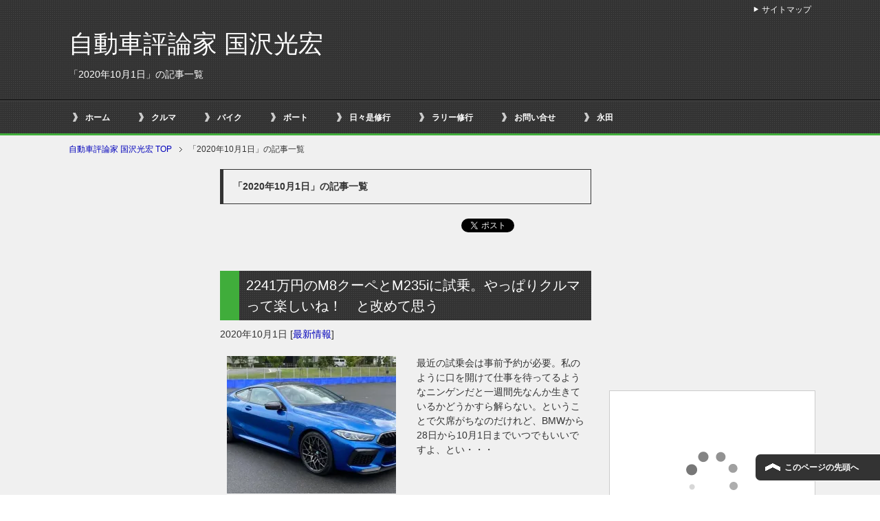

--- FILE ---
content_type: text/html; charset=UTF-8
request_url: https://kunisawa.net/2020/10/01/
body_size: 21372
content:
<!DOCTYPE html PUBLIC "-//W3C//DTD XHTML 1.0 Transitional//EN" "//www.w3.org/TR/xhtml1/DTD/xhtml1-transitional.dtd">
<html xmlns="//www.w3.org/1999/xhtml" dir="ltr" xml:lang="ja" lang="ja" xmlns:og="//ogp.me/ns#" xmlns:fb="//www.facebook.com/2008/fbml" itemscope="itemscope" itemtype="//schema.org/">
<head>
<meta http-equiv="Content-Type" content="text/html; charset=UTF-8" />
<title>「2020年10月1日」の記事一覧 | 自動車評論家 国沢光宏</title>
<!--//d7r.comによるviewport対策//-->
<script>
var w = screen.width;
var x = 640;
if (w <= x) {
document.write("<meta name=\"viewport\" content=\"width=device-width, initial-scale=1.0\" />");
}
</script>
<!--//d7r.comによるviewport対策//-->
<meta name="keywords" content="2020年,10月,1日" />
<meta name="description" content="「2020年10月1日」の記事一覧" />
<meta http-equiv="Content-Style-Type" content="text/css" />
<meta http-equiv="Content-Script-Type" content="text/javascript" />
<!--[if IE]><meta http-equiv="imagetoolbar" content="no" /><![endif]-->
<!-- <link rel="stylesheet" href="https://kunisawa.net/wp-content/themes/keni62_wp_cool_160130/common.css" type="text/css" media="all" /> -->
<!-- <link rel="stylesheet" href="https://kunisawa.net/wp-content/themes/keni62_wp_cool_160130/layout.css" type="text/css" media="all" /> -->
<!-- <link rel="stylesheet" href="https://kunisawa.net/wp-content/themes/keni62_wp_cool_160130/design.css" type="text/css" media="all" /> -->
<!-- <link rel="stylesheet" href="https://kunisawa.net/wp-content/themes/keni62_wp_cool_160130/mobile.css" type="text/css" media="all" /> -->
<!-- <link rel="stylesheet" href="https://kunisawa.net/wp-content/themes/keni62_wp_cool_160130/mobile_layout.css" type="text/css" media="all" /> -->
<!-- <link rel="stylesheet" href="https://kunisawa.net/wp-content/themes/keni62_wp_cool_160130/advanced.css" type="text/css" media="all" /> -->
<link rel="stylesheet" type="text/css" href="//kunisawa.net/wp-content/cache/wpfc-minified/dg7zgqhk/9r647.css" media="all"/>
<!-- <link rel="stylesheet" href="https://kunisawa.net/wp-content/themes/keni62_wp_cool_160130/print.css" type="text/css" media="print" /> -->
<link rel="stylesheet" type="text/css" href="//kunisawa.net/wp-content/cache/wpfc-minified/drd4gssn/9r647.css" media="print"/>
<link rel="shortcut icon" type="image/x-icon" href="https://kunisawa.net/wp-content/themes/keni62_wp_cool_160130/favicon.ico" />
<link rel="apple-touch-icon" href="https://kunisawa.net/wp-content/themes/keni62_wp_cool_160130/images/home-icon.png" />
<link rel="alternate" type="application/atom+xml" title="自動車評論家 国沢光宏 Atom Feed" href="https://kunisawa.net/feed/atom/" />
<meta name='robots' content='max-image-preview:large' />
<link rel='dns-prefetch' href='//challenges.cloudflare.com' />
<link rel='dns-prefetch' href='//stats.wp.com' />
<link rel='preconnect' href='//i0.wp.com' />
<link rel="alternate" type="application/rss+xml" title="自動車評論家 国沢光宏 &raquo; フィード" href="https://kunisawa.net/feed/" />
<link rel="alternate" type="application/rss+xml" title="自動車評論家 国沢光宏 &raquo; コメントフィード" href="https://kunisawa.net/comments/feed/" />
<style id='wp-img-auto-sizes-contain-inline-css' type='text/css'>
img:is([sizes=auto i],[sizes^="auto," i]){contain-intrinsic-size:3000px 1500px}
/*# sourceURL=wp-img-auto-sizes-contain-inline-css */
</style>
<style id='wp-emoji-styles-inline-css' type='text/css'>
img.wp-smiley, img.emoji {
display: inline !important;
border: none !important;
box-shadow: none !important;
height: 1em !important;
width: 1em !important;
margin: 0 0.07em !important;
vertical-align: -0.1em !important;
background: none !important;
padding: 0 !important;
}
/*# sourceURL=wp-emoji-styles-inline-css */
</style>
<style id='wp-block-library-inline-css' type='text/css'>
:root{--wp-block-synced-color:#7a00df;--wp-block-synced-color--rgb:122,0,223;--wp-bound-block-color:var(--wp-block-synced-color);--wp-editor-canvas-background:#ddd;--wp-admin-theme-color:#007cba;--wp-admin-theme-color--rgb:0,124,186;--wp-admin-theme-color-darker-10:#006ba1;--wp-admin-theme-color-darker-10--rgb:0,107,160.5;--wp-admin-theme-color-darker-20:#005a87;--wp-admin-theme-color-darker-20--rgb:0,90,135;--wp-admin-border-width-focus:2px}@media (min-resolution:192dpi){:root{--wp-admin-border-width-focus:1.5px}}.wp-element-button{cursor:pointer}:root .has-very-light-gray-background-color{background-color:#eee}:root .has-very-dark-gray-background-color{background-color:#313131}:root .has-very-light-gray-color{color:#eee}:root .has-very-dark-gray-color{color:#313131}:root .has-vivid-green-cyan-to-vivid-cyan-blue-gradient-background{background:linear-gradient(135deg,#00d084,#0693e3)}:root .has-purple-crush-gradient-background{background:linear-gradient(135deg,#34e2e4,#4721fb 50%,#ab1dfe)}:root .has-hazy-dawn-gradient-background{background:linear-gradient(135deg,#faaca8,#dad0ec)}:root .has-subdued-olive-gradient-background{background:linear-gradient(135deg,#fafae1,#67a671)}:root .has-atomic-cream-gradient-background{background:linear-gradient(135deg,#fdd79a,#004a59)}:root .has-nightshade-gradient-background{background:linear-gradient(135deg,#330968,#31cdcf)}:root .has-midnight-gradient-background{background:linear-gradient(135deg,#020381,#2874fc)}:root{--wp--preset--font-size--normal:16px;--wp--preset--font-size--huge:42px}.has-regular-font-size{font-size:1em}.has-larger-font-size{font-size:2.625em}.has-normal-font-size{font-size:var(--wp--preset--font-size--normal)}.has-huge-font-size{font-size:var(--wp--preset--font-size--huge)}.has-text-align-center{text-align:center}.has-text-align-left{text-align:left}.has-text-align-right{text-align:right}.has-fit-text{white-space:nowrap!important}#end-resizable-editor-section{display:none}.aligncenter{clear:both}.items-justified-left{justify-content:flex-start}.items-justified-center{justify-content:center}.items-justified-right{justify-content:flex-end}.items-justified-space-between{justify-content:space-between}.screen-reader-text{border:0;clip-path:inset(50%);height:1px;margin:-1px;overflow:hidden;padding:0;position:absolute;width:1px;word-wrap:normal!important}.screen-reader-text:focus{background-color:#ddd;clip-path:none;color:#444;display:block;font-size:1em;height:auto;left:5px;line-height:normal;padding:15px 23px 14px;text-decoration:none;top:5px;width:auto;z-index:100000}html :where(.has-border-color){border-style:solid}html :where([style*=border-top-color]){border-top-style:solid}html :where([style*=border-right-color]){border-right-style:solid}html :where([style*=border-bottom-color]){border-bottom-style:solid}html :where([style*=border-left-color]){border-left-style:solid}html :where([style*=border-width]){border-style:solid}html :where([style*=border-top-width]){border-top-style:solid}html :where([style*=border-right-width]){border-right-style:solid}html :where([style*=border-bottom-width]){border-bottom-style:solid}html :where([style*=border-left-width]){border-left-style:solid}html :where(img[class*=wp-image-]){height:auto;max-width:100%}:where(figure){margin:0 0 1em}html :where(.is-position-sticky){--wp-admin--admin-bar--position-offset:var(--wp-admin--admin-bar--height,0px)}@media screen and (max-width:600px){html :where(.is-position-sticky){--wp-admin--admin-bar--position-offset:0px}}
/*# sourceURL=wp-block-library-inline-css */
</style><style id='global-styles-inline-css' type='text/css'>
:root{--wp--preset--aspect-ratio--square: 1;--wp--preset--aspect-ratio--4-3: 4/3;--wp--preset--aspect-ratio--3-4: 3/4;--wp--preset--aspect-ratio--3-2: 3/2;--wp--preset--aspect-ratio--2-3: 2/3;--wp--preset--aspect-ratio--16-9: 16/9;--wp--preset--aspect-ratio--9-16: 9/16;--wp--preset--color--black: #000000;--wp--preset--color--cyan-bluish-gray: #abb8c3;--wp--preset--color--white: #ffffff;--wp--preset--color--pale-pink: #f78da7;--wp--preset--color--vivid-red: #cf2e2e;--wp--preset--color--luminous-vivid-orange: #ff6900;--wp--preset--color--luminous-vivid-amber: #fcb900;--wp--preset--color--light-green-cyan: #7bdcb5;--wp--preset--color--vivid-green-cyan: #00d084;--wp--preset--color--pale-cyan-blue: #8ed1fc;--wp--preset--color--vivid-cyan-blue: #0693e3;--wp--preset--color--vivid-purple: #9b51e0;--wp--preset--gradient--vivid-cyan-blue-to-vivid-purple: linear-gradient(135deg,rgb(6,147,227) 0%,rgb(155,81,224) 100%);--wp--preset--gradient--light-green-cyan-to-vivid-green-cyan: linear-gradient(135deg,rgb(122,220,180) 0%,rgb(0,208,130) 100%);--wp--preset--gradient--luminous-vivid-amber-to-luminous-vivid-orange: linear-gradient(135deg,rgb(252,185,0) 0%,rgb(255,105,0) 100%);--wp--preset--gradient--luminous-vivid-orange-to-vivid-red: linear-gradient(135deg,rgb(255,105,0) 0%,rgb(207,46,46) 100%);--wp--preset--gradient--very-light-gray-to-cyan-bluish-gray: linear-gradient(135deg,rgb(238,238,238) 0%,rgb(169,184,195) 100%);--wp--preset--gradient--cool-to-warm-spectrum: linear-gradient(135deg,rgb(74,234,220) 0%,rgb(151,120,209) 20%,rgb(207,42,186) 40%,rgb(238,44,130) 60%,rgb(251,105,98) 80%,rgb(254,248,76) 100%);--wp--preset--gradient--blush-light-purple: linear-gradient(135deg,rgb(255,206,236) 0%,rgb(152,150,240) 100%);--wp--preset--gradient--blush-bordeaux: linear-gradient(135deg,rgb(254,205,165) 0%,rgb(254,45,45) 50%,rgb(107,0,62) 100%);--wp--preset--gradient--luminous-dusk: linear-gradient(135deg,rgb(255,203,112) 0%,rgb(199,81,192) 50%,rgb(65,88,208) 100%);--wp--preset--gradient--pale-ocean: linear-gradient(135deg,rgb(255,245,203) 0%,rgb(182,227,212) 50%,rgb(51,167,181) 100%);--wp--preset--gradient--electric-grass: linear-gradient(135deg,rgb(202,248,128) 0%,rgb(113,206,126) 100%);--wp--preset--gradient--midnight: linear-gradient(135deg,rgb(2,3,129) 0%,rgb(40,116,252) 100%);--wp--preset--font-size--small: 13px;--wp--preset--font-size--medium: 20px;--wp--preset--font-size--large: 36px;--wp--preset--font-size--x-large: 42px;--wp--preset--spacing--20: 0.44rem;--wp--preset--spacing--30: 0.67rem;--wp--preset--spacing--40: 1rem;--wp--preset--spacing--50: 1.5rem;--wp--preset--spacing--60: 2.25rem;--wp--preset--spacing--70: 3.38rem;--wp--preset--spacing--80: 5.06rem;--wp--preset--shadow--natural: 6px 6px 9px rgba(0, 0, 0, 0.2);--wp--preset--shadow--deep: 12px 12px 50px rgba(0, 0, 0, 0.4);--wp--preset--shadow--sharp: 6px 6px 0px rgba(0, 0, 0, 0.2);--wp--preset--shadow--outlined: 6px 6px 0px -3px rgb(255, 255, 255), 6px 6px rgb(0, 0, 0);--wp--preset--shadow--crisp: 6px 6px 0px rgb(0, 0, 0);}:where(.is-layout-flex){gap: 0.5em;}:where(.is-layout-grid){gap: 0.5em;}body .is-layout-flex{display: flex;}.is-layout-flex{flex-wrap: wrap;align-items: center;}.is-layout-flex > :is(*, div){margin: 0;}body .is-layout-grid{display: grid;}.is-layout-grid > :is(*, div){margin: 0;}:where(.wp-block-columns.is-layout-flex){gap: 2em;}:where(.wp-block-columns.is-layout-grid){gap: 2em;}:where(.wp-block-post-template.is-layout-flex){gap: 1.25em;}:where(.wp-block-post-template.is-layout-grid){gap: 1.25em;}.has-black-color{color: var(--wp--preset--color--black) !important;}.has-cyan-bluish-gray-color{color: var(--wp--preset--color--cyan-bluish-gray) !important;}.has-white-color{color: var(--wp--preset--color--white) !important;}.has-pale-pink-color{color: var(--wp--preset--color--pale-pink) !important;}.has-vivid-red-color{color: var(--wp--preset--color--vivid-red) !important;}.has-luminous-vivid-orange-color{color: var(--wp--preset--color--luminous-vivid-orange) !important;}.has-luminous-vivid-amber-color{color: var(--wp--preset--color--luminous-vivid-amber) !important;}.has-light-green-cyan-color{color: var(--wp--preset--color--light-green-cyan) !important;}.has-vivid-green-cyan-color{color: var(--wp--preset--color--vivid-green-cyan) !important;}.has-pale-cyan-blue-color{color: var(--wp--preset--color--pale-cyan-blue) !important;}.has-vivid-cyan-blue-color{color: var(--wp--preset--color--vivid-cyan-blue) !important;}.has-vivid-purple-color{color: var(--wp--preset--color--vivid-purple) !important;}.has-black-background-color{background-color: var(--wp--preset--color--black) !important;}.has-cyan-bluish-gray-background-color{background-color: var(--wp--preset--color--cyan-bluish-gray) !important;}.has-white-background-color{background-color: var(--wp--preset--color--white) !important;}.has-pale-pink-background-color{background-color: var(--wp--preset--color--pale-pink) !important;}.has-vivid-red-background-color{background-color: var(--wp--preset--color--vivid-red) !important;}.has-luminous-vivid-orange-background-color{background-color: var(--wp--preset--color--luminous-vivid-orange) !important;}.has-luminous-vivid-amber-background-color{background-color: var(--wp--preset--color--luminous-vivid-amber) !important;}.has-light-green-cyan-background-color{background-color: var(--wp--preset--color--light-green-cyan) !important;}.has-vivid-green-cyan-background-color{background-color: var(--wp--preset--color--vivid-green-cyan) !important;}.has-pale-cyan-blue-background-color{background-color: var(--wp--preset--color--pale-cyan-blue) !important;}.has-vivid-cyan-blue-background-color{background-color: var(--wp--preset--color--vivid-cyan-blue) !important;}.has-vivid-purple-background-color{background-color: var(--wp--preset--color--vivid-purple) !important;}.has-black-border-color{border-color: var(--wp--preset--color--black) !important;}.has-cyan-bluish-gray-border-color{border-color: var(--wp--preset--color--cyan-bluish-gray) !important;}.has-white-border-color{border-color: var(--wp--preset--color--white) !important;}.has-pale-pink-border-color{border-color: var(--wp--preset--color--pale-pink) !important;}.has-vivid-red-border-color{border-color: var(--wp--preset--color--vivid-red) !important;}.has-luminous-vivid-orange-border-color{border-color: var(--wp--preset--color--luminous-vivid-orange) !important;}.has-luminous-vivid-amber-border-color{border-color: var(--wp--preset--color--luminous-vivid-amber) !important;}.has-light-green-cyan-border-color{border-color: var(--wp--preset--color--light-green-cyan) !important;}.has-vivid-green-cyan-border-color{border-color: var(--wp--preset--color--vivid-green-cyan) !important;}.has-pale-cyan-blue-border-color{border-color: var(--wp--preset--color--pale-cyan-blue) !important;}.has-vivid-cyan-blue-border-color{border-color: var(--wp--preset--color--vivid-cyan-blue) !important;}.has-vivid-purple-border-color{border-color: var(--wp--preset--color--vivid-purple) !important;}.has-vivid-cyan-blue-to-vivid-purple-gradient-background{background: var(--wp--preset--gradient--vivid-cyan-blue-to-vivid-purple) !important;}.has-light-green-cyan-to-vivid-green-cyan-gradient-background{background: var(--wp--preset--gradient--light-green-cyan-to-vivid-green-cyan) !important;}.has-luminous-vivid-amber-to-luminous-vivid-orange-gradient-background{background: var(--wp--preset--gradient--luminous-vivid-amber-to-luminous-vivid-orange) !important;}.has-luminous-vivid-orange-to-vivid-red-gradient-background{background: var(--wp--preset--gradient--luminous-vivid-orange-to-vivid-red) !important;}.has-very-light-gray-to-cyan-bluish-gray-gradient-background{background: var(--wp--preset--gradient--very-light-gray-to-cyan-bluish-gray) !important;}.has-cool-to-warm-spectrum-gradient-background{background: var(--wp--preset--gradient--cool-to-warm-spectrum) !important;}.has-blush-light-purple-gradient-background{background: var(--wp--preset--gradient--blush-light-purple) !important;}.has-blush-bordeaux-gradient-background{background: var(--wp--preset--gradient--blush-bordeaux) !important;}.has-luminous-dusk-gradient-background{background: var(--wp--preset--gradient--luminous-dusk) !important;}.has-pale-ocean-gradient-background{background: var(--wp--preset--gradient--pale-ocean) !important;}.has-electric-grass-gradient-background{background: var(--wp--preset--gradient--electric-grass) !important;}.has-midnight-gradient-background{background: var(--wp--preset--gradient--midnight) !important;}.has-small-font-size{font-size: var(--wp--preset--font-size--small) !important;}.has-medium-font-size{font-size: var(--wp--preset--font-size--medium) !important;}.has-large-font-size{font-size: var(--wp--preset--font-size--large) !important;}.has-x-large-font-size{font-size: var(--wp--preset--font-size--x-large) !important;}
/*# sourceURL=global-styles-inline-css */
</style>
<style id='classic-theme-styles-inline-css' type='text/css'>
/*! This file is auto-generated */
.wp-block-button__link{color:#fff;background-color:#32373c;border-radius:9999px;box-shadow:none;text-decoration:none;padding:calc(.667em + 2px) calc(1.333em + 2px);font-size:1.125em}.wp-block-file__button{background:#32373c;color:#fff;text-decoration:none}
/*# sourceURL=/wp-includes/css/classic-themes.min.css */
</style>
<!-- <link rel='stylesheet' id='contact-form-7-css' href='https://kunisawa.net/wp-content/plugins/contact-form-7/includes/css/styles.css?ver=6.1.4' type='text/css' media='all' /> -->
<link rel="stylesheet" type="text/css" href="//kunisawa.net/wp-content/cache/wpfc-minified/7j5afl3s/9r647.css" media="all"/>
<script src='//kunisawa.net/wp-content/cache/wpfc-minified/1deeqzh9/9r647.js' type="text/javascript"></script>
<!-- <script type="text/javascript" src="https://kunisawa.net/wp-includes/js/jquery/jquery.min.js?ver=3.7.1" id="jquery-core-js"></script> -->
<!-- <script type="text/javascript" src="https://kunisawa.net/wp-includes/js/jquery/jquery-migrate.min.js?ver=3.4.1" id="jquery-migrate-js"></script> -->
<link rel="https://api.w.org/" href="https://kunisawa.net/wp-json/" /><link rel="EditURI" type="application/rsd+xml" title="RSD" href="https://kunisawa.net/xmlrpc.php?rsd" />
<meta name="generator" content="WordPress 6.9" />
<style>img#wpstats{display:none}</style>
<!-- Jetpack Open Graph Tags -->
<meta property="og:type" content="website" />
<meta property="og:title" content="2020年10月1日 &#8211; 自動車評論家 国沢光宏" />
<meta property="og:site_name" content="自動車評論家 国沢光宏" />
<meta property="og:image" content="https://s0.wp.com/i/blank.jpg" />
<meta property="og:image:width" content="200" />
<meta property="og:image:height" content="200" />
<meta property="og:image:alt" content="" />
<meta property="og:locale" content="ja_JP" />
<!-- End Jetpack Open Graph Tags -->
<script type="text/javascript">
(function () {
var tagjs = document.createElement("script");
var s = document.getElementsByTagName("script")[0];
tagjs.async = true;
tagjs.src = "//s.yjtag.jp/tag.js#site=feDzRHJ";
s.parentNode.insertBefore(tagjs, s);
}());
</script>
<noscript>
<iframe src="//b.yjtag.jp/iframe?c=feDzRHJ" width="1" height="1" frameborder="0" scrolling="no" marginheight="0" marginwidth="0"></iframe>
</noscript>
<script>
(function(i,s,o,g,r,a,m){i['GoogleAnalyticsObject']=r;i[r]=i[r]||function(){
(i[r].q=i[r].q||[]).push(arguments)},i[r].l=1*new Date();a=s.createElement(o),
m=s.getElementsByTagName(o)[0];a.async=1;a.src=g;m.parentNode.insertBefore(a,m)
})(window,document,'script','//www.google-analytics.com/analytics.js','ga');
ga('create', 'UA-15730609-5', 'kunisawa.net');
ga('send', 'pageview');
</script>
</head>
<body class="archive date wp-theme-keni62_wp_cool_160130 col3">
<div id="fb-root"></div>
<div id="container">
<!--▼ヘッダー-->
<div id="header">
<div id="header-in">
<div id="header-title">
<p class="header-logo"><a href="https://kunisawa.net">自動車評論家 国沢光宏</a></p>
<h1>「2020年10月1日」の記事一覧</h1>
</div>
<div id="header-text">
<p></p>
</div>
</div>
</div>
<!--▲ヘッダー-->
<!--▼グローバルナビ-->
<div id="global-nav">
<dl id="global-nav-in">
<dt class="btn-gnav">メニュー</dt>
<dd class="menu-wrap">
<ul id="menu" class="menu">
<li id="menu-item-372" class="first menu-item menu-item-type-custom menu-item-object-custom menu-item-home menu-item-372"><a href="https://kunisawa.net/">ホーム</a></li>
<li id="menu-item-2861" class="menu-item menu-item-type-taxonomy menu-item-object-category menu-item-has-children menu-item-2861"><a href="https://kunisawa.net/category/car/">クルマ</a><ul class="sub-menu">	<li id="menu-item-2862" class="menu-item menu-item-type-taxonomy menu-item-object-category menu-item-2862"><a href="https://kunisawa.net/category/car/car_latest-information/">最新情報</a></li>
<li id="menu-item-5397" class="menu-item menu-item-type-taxonomy menu-item-object-category menu-item-5397"><a href="https://kunisawa.net/category/car/car_report/">試乗＆解説リポート</a></li>
<li id="menu-item-371" class="menu-item menu-item-type-taxonomy menu-item-object-category menu-item-371"><a href="https://kunisawa.net/category/car/car_automobile-inspection/">車検</a></li>
</ul></li>
<li id="menu-item-365" class="menu-item menu-item-type-taxonomy menu-item-object-category menu-item-has-children menu-item-365"><a href="https://kunisawa.net/category/bike/">バイク</a><ul class="sub-menu">	<li id="menu-item-366" class="menu-item menu-item-type-taxonomy menu-item-object-category menu-item-has-children menu-item-366"><a href="https://kunisawa.net/category/bike/bike_japanese/">国産車</a>	<ul class="sub-menu">		<li id="menu-item-367" class="menu-item menu-item-type-taxonomy menu-item-object-category menu-item-367"><a href="https://kunisawa.net/category/bike/bike_japanese/bike_japanese_suzuki/">スズキ</a></li>
<li id="menu-item-368" class="menu-item menu-item-type-taxonomy menu-item-object-category menu-item-368"><a href="https://kunisawa.net/category/bike/bike_japanese/bike_japanese_honda/">ホンダ</a></li>
</ul></li>
<li id="menu-item-369" class="menu-item menu-item-type-taxonomy menu-item-object-category menu-item-has-children menu-item-369"><a href="https://kunisawa.net/category/bike/bike_import/">輸入車</a>	<ul class="sub-menu">		<li id="menu-item-370" class="menu-item menu-item-type-taxonomy menu-item-object-category menu-item-370"><a href="https://kunisawa.net/category/bike/bike_import/bike_import_bmw/">BMW</a></li>
</ul></li>
</ul></li>
<li id="menu-item-156" class="menu-item menu-item-type-taxonomy menu-item-object-category menu-item-has-children menu-item-156"><a href="https://kunisawa.net/category/boat/">ボート</a><ul class="sub-menu">	<li id="menu-item-157" class="menu-item menu-item-type-taxonomy menu-item-object-category menu-item-157"><a href="https://kunisawa.net/category/boat/boat_event/">イベント</a></li>
<li id="menu-item-158" class="menu-item menu-item-type-taxonomy menu-item-object-category menu-item-158"><a href="https://kunisawa.net/category/boat/boat_cruising/">クルージング</a></li>
<li id="menu-item-168" class="menu-item menu-item-type-taxonomy menu-item-object-category menu-item-168"><a href="https://kunisawa.net/category/boat/boat_fishing/">釣り</a></li>
<li id="menu-item-159" class="menu-item menu-item-type-taxonomy menu-item-object-category menu-item-159"><a href="https://kunisawa.net/category/boat/boat_report/">レポート</a></li>
<li id="menu-item-160" class="menu-item menu-item-type-taxonomy menu-item-object-category menu-item-has-children menu-item-160"><a href="https://kunisawa.net/category/boat/boat_japanese/">国産</a>	<ul class="sub-menu">		<li id="menu-item-164" class="menu-item menu-item-type-taxonomy menu-item-object-category menu-item-164"><a href="https://kunisawa.net/category/boat/boat_japanese/boat_japanese_yanmar/">ヤンマー</a></li>
<li id="menu-item-163" class="menu-item menu-item-type-taxonomy menu-item-object-category menu-item-163"><a href="https://kunisawa.net/category/boat/boat_japanese/boat_japanese_yamaha/">ヤマハ</a></li>
<li id="menu-item-162" class="menu-item menu-item-type-taxonomy menu-item-object-category menu-item-162"><a href="https://kunisawa.net/category/boat/boat_japanese/boat_japanese_toyota/">トヨタ</a></li>
<li id="menu-item-165" class="menu-item menu-item-type-taxonomy menu-item-object-category menu-item-165"><a href="https://kunisawa.net/category/boat/boat_japanese/boat_japanese_nissan/">日産</a></li>
<li id="menu-item-161" class="menu-item menu-item-type-taxonomy menu-item-object-category menu-item-161"><a href="https://kunisawa.net/category/boat/boat_japanese/boat_japanese_other/">その他</a></li>
</ul></li>
<li id="menu-item-166" class="menu-item menu-item-type-taxonomy menu-item-object-category menu-item-has-children menu-item-166"><a href="https://kunisawa.net/category/boat/bort_import/">輸入艇</a>	<ul class="sub-menu">		<li id="menu-item-167" class="menu-item menu-item-type-taxonomy menu-item-object-category menu-item-167"><a href="https://kunisawa.net/category/boat/bort_import/bort_import_searay/">シーレイ</a></li>
</ul></li>
</ul></li>
<li id="menu-item-5149" class="menu-item menu-item-type-taxonomy menu-item-object-category menu-item-has-children menu-item-5149"><a href="https://kunisawa.net/category/diary/">日々是修行</a><ul class="sub-menu">	<li id="menu-item-5150" class="menu-item menu-item-type-taxonomy menu-item-object-category menu-item-5150"><a href="https://kunisawa.net/category/diary/diary_leaf/">リーフ修行</a></li>
<li id="menu-item-5151" class="menu-item menu-item-type-taxonomy menu-item-object-category menu-item-5151"><a href="https://kunisawa.net/category/diary/diary_leaf/diary_leaf_rally/">リーフでラリー</a></li>
<li id="menu-item-5153" class="menu-item menu-item-type-taxonomy menu-item-object-category menu-item-5153"><a href="https://kunisawa.net/category/diary/diary_fishing/">厳しい釣り修行</a></li>
<li id="menu-item-5154" class="menu-item menu-item-type-taxonomy menu-item-object-category menu-item-5154"><a href="https://kunisawa.net/category/diary/diary_bike/">おやぢバイク</a></li>
</ul></li>
<li id="menu-item-5312" class="menu-item menu-item-type-taxonomy menu-item-object-category menu-item-5312"><a href="https://kunisawa.net/category/diary/diary_rally/">ラリー修行</a></li>
<li id="menu-item-72590" class="menu-item menu-item-type-post_type menu-item-object-page menu-item-72590"><a href="https://kunisawa.net/%e3%81%8a%e5%95%8f%e3%81%84%e5%90%88%e3%81%9b/">お問い合せ</a></li>
<li id="menu-item-72589" class="menu-item menu-item-type-post_type menu-item-object-page menu-item-72589"><a href="https://kunisawa.net/%e6%b0%b8%e7%94%b0/">永田</a></li>
</ul>
</dd>
</dl>
</div>
<!--▲グローバルナビ-->
<!--main-->
<div id="main">
<!--main-in-->
<div id="main-in">
<!--▼パン屑ナビ-->
<div id="breadcrumbs">
<ol>
<li class="first" itemscope="itemscope" itemtype="https://data-vocabulary.org/Breadcrumb"><a href="https://kunisawa.net" itemprop="url"><span itemprop="title">自動車評論家 国沢光宏 TOP</span></a></li>
<li itemscope="itemscope" itemtype="https://data-vocabulary.org/Breadcrumb"><span itemprop="title">「2020年10月1日」の記事一覧</span></li>
</ol>
</div>
<!--▲パン屑ナビ-->
<!--▽メイン＆サブ-->
<div id="main-and-sub">
<!--▽メインコンテンツ-->
<div id="main-contents">
<p class="archive-title">「2020年10月1日」の記事一覧</p>
<div class="contents">
<ul class="sb m20-b">
<li class="sb-tweet"></li>
<li class="sb-hatebu"></li>
<li class="sb-gplus"></li>
<li class="sb-fb-like"></li>
</ul></div>
<div class="post">
<h2 class="post-title"><a href="https://kunisawa.net/car/car_latest-information/2241%e4%b8%87%e5%86%86%e3%81%aem8%e3%82%af%e3%83%bc%e3%83%9a%e3%81%a8m235i%e3%81%ab%e8%a9%a6%e4%b9%97%e3%80%82%e3%82%84%e3%81%a3%e3%81%b1%e3%82%8a%e3%82%af%e3%83%ab%e3%83%9e%e3%81%a3%e3%81%a6%e6%a5%bd/" title="2241万円のM8クーペとM235iに試乗。やっぱりクルマって楽しいね！　と改めて思う">2241万円のM8クーペとM235iに試乗。やっぱりクルマって楽しいね！　と改めて思う</a></h2>
<p class="post-meta"><span class="post-data">2020年10月1日</span> [<span class="post-cat"><a href="https://kunisawa.net/category/car/car_latest-information/" rel="category tag">最新情報</a></span>]</p>
<div class="contents clearfix">
<div class="article">
<!--アイキャッチ画像-->
<div class="left">
<a href="https://kunisawa.net/car/car_latest-information/2241%e4%b8%87%e5%86%86%e3%81%aem8%e3%82%af%e3%83%bc%e3%83%9a%e3%81%a8m235i%e3%81%ab%e8%a9%a6%e4%b9%97%e3%80%82%e3%82%84%e3%81%a3%e3%81%b1%e3%82%8a%e3%82%af%e3%83%ab%e3%83%9e%e3%81%a3%e3%81%a6%e6%a5%bd/" title="2241万円のM8クーペとM235iに試乗。やっぱりクルマって楽しいね！　と改めて思う"><img width="246" height="200" src="[data-uri]" data-src="https://i0.wp.com/kunisawa.net/wp-content/uploads/2020/10/10105.jpg?resize=246%2C200&amp;ssl=1" class="attachment-post-thumbnail size-post-thumbnail wp-post-image" alt="" decoding="async" srcset="https://i0.wp.com/kunisawa.net/wp-content/uploads/2020/10/10105.jpg?resize=246%2C200&amp;ssl=1 246w, https://i0.wp.com/kunisawa.net/wp-content/uploads/2020/10/10105.jpg?zoom=2&amp;resize=246%2C200&amp;ssl=1 492w, https://i0.wp.com/kunisawa.net/wp-content/uploads/2020/10/10105.jpg?zoom=3&amp;resize=246%2C200&amp;ssl=1 738w" sizes="(max-width: 246px) 100vw, 246px" /><noscript><img width="246" height="200" src="https://i0.wp.com/kunisawa.net/wp-content/uploads/2020/10/10105.jpg?resize=246%2C200&amp;ssl=1" class="attachment-post-thumbnail size-post-thumbnail wp-post-image" alt="" decoding="async" srcset="https://i0.wp.com/kunisawa.net/wp-content/uploads/2020/10/10105.jpg?resize=246%2C200&amp;ssl=1 246w, https://i0.wp.com/kunisawa.net/wp-content/uploads/2020/10/10105.jpg?zoom=2&amp;resize=246%2C200&amp;ssl=1 492w, https://i0.wp.com/kunisawa.net/wp-content/uploads/2020/10/10105.jpg?zoom=3&amp;resize=246%2C200&amp;ssl=1 738w" sizes="(max-width: 246px) 100vw, 246px" /></noscript></a>
</div>
<!--/アイキャッチ画像-->
<!--本文抜粋-->
<p>最近の試乗会は事前予約が必要。私のように口を開けて仕事を待ってるようなニンゲンだと一週間先なんか生きているかどうかすら解らない。ということで欠席がちなのだけれど、BMWから28日から10月1日までいつでもいいですよ、とい・・・</p>
<p class="link-next"><a href="https://kunisawa.net/car/car_latest-information/2241%e4%b8%87%e5%86%86%e3%81%aem8%e3%82%af%e3%83%bc%e3%83%9a%e3%81%a8m235i%e3%81%ab%e8%a9%a6%e4%b9%97%e3%80%82%e3%82%84%e3%81%a3%e3%81%b1%e3%82%8a%e3%82%af%e3%83%ab%e3%83%9e%e3%81%a3%e3%81%a6%e6%a5%bd/">「2241万円のM8クーペとM235iに試乗。やっぱりクルマって楽しいね！　と改めて思う」の続きを読む</a></p>
<!--/本文抜粋-->
</div>
<!--/article-->
</div>
</div>
<!--/post-->
<div class="post">
<h2 class="post-title"><a href="https://kunisawa.net/car/car_report/%e6%96%b0%e4%b8%96%e4%bb%a3%e3%82%a2%e3%82%a4%e3%82%b5%e3%82%a4%e3%83%88%e3%80%81%e5%85%b8%e5%9e%8b%e7%9a%84%e3%81%aa%e4%ba%8b%e6%95%85%e3%83%91%e3%82%bf%e3%83%bc%e3%83%b3%e3%82%92%e3%81%95%e3%82%89/" title="新世代アイサイト、典型的な事故パターンをさらに2つ対応。もはや90％以上の事故を防止出来るか？">新世代アイサイト、典型的な事故パターンをさらに2つ対応。もはや90％以上の事故を防止出来るか？</a></h2>
<p class="post-meta"><span class="post-data">2020年10月1日</span> [<span class="post-cat"><a href="https://kunisawa.net/category/car/car_report/" rel="category tag">試乗＆解説リポート</a></span>]</p>
<div class="contents clearfix">
<div class="article">
<!--アイキャッチ画像-->
<div class="left">
<a href="https://kunisawa.net/car/car_report/%e6%96%b0%e4%b8%96%e4%bb%a3%e3%82%a2%e3%82%a4%e3%82%b5%e3%82%a4%e3%83%88%e3%80%81%e5%85%b8%e5%9e%8b%e7%9a%84%e3%81%aa%e4%ba%8b%e6%95%85%e3%83%91%e3%82%bf%e3%83%bc%e3%83%b3%e3%82%92%e3%81%95%e3%82%89/" title="新世代アイサイト、典型的な事故パターンをさらに2つ対応。もはや90％以上の事故を防止出来るか？"><img width="246" height="200" src="[data-uri]" data-src="https://i0.wp.com/kunisawa.net/wp-content/uploads/2020/09/9302.png?resize=246%2C200&amp;ssl=1" class="attachment-post-thumbnail size-post-thumbnail wp-post-image" alt="" decoding="async" srcset="https://i0.wp.com/kunisawa.net/wp-content/uploads/2020/09/9302.png?resize=246%2C200&amp;ssl=1 246w, https://i0.wp.com/kunisawa.net/wp-content/uploads/2020/09/9302.png?zoom=2&amp;resize=246%2C200&amp;ssl=1 492w" sizes="(max-width: 246px) 100vw, 246px" /><noscript><img width="246" height="200" src="https://i0.wp.com/kunisawa.net/wp-content/uploads/2020/09/9302.png?resize=246%2C200&amp;ssl=1" class="attachment-post-thumbnail size-post-thumbnail wp-post-image" alt="" decoding="async" srcset="https://i0.wp.com/kunisawa.net/wp-content/uploads/2020/09/9302.png?resize=246%2C200&amp;ssl=1 246w, https://i0.wp.com/kunisawa.net/wp-content/uploads/2020/09/9302.png?zoom=2&amp;resize=246%2C200&amp;ssl=1 492w" sizes="(max-width: 246px) 100vw, 246px" /></noscript></a>
</div>
<!--/アイキャッチ画像-->
<!--本文抜粋-->
<p>交通事故が多発することからTVなどで何度も取り上げられている、通称「車が一瞬消える交差点」と言う交差点が埼玉県にあります。その交差点は黄色点滅と赤色点滅の一灯式信号からなる十字路になっており、言うまでも無く赤色点滅を見た・・・</p>
<p class="link-next"><a href="https://kunisawa.net/car/car_report/%e6%96%b0%e4%b8%96%e4%bb%a3%e3%82%a2%e3%82%a4%e3%82%b5%e3%82%a4%e3%83%88%e3%80%81%e5%85%b8%e5%9e%8b%e7%9a%84%e3%81%aa%e4%ba%8b%e6%95%85%e3%83%91%e3%82%bf%e3%83%bc%e3%83%b3%e3%82%92%e3%81%95%e3%82%89/">「新世代アイサイト、典型的な事故パターンをさらに2つ対応。もはや90％以上の事故を防止出来るか？」の続きを読む</a></p>
<!--/本文抜粋-->
</div>
<!--/article-->
</div>
</div>
<!--/post-->
<!--/アドセンスタグを挿入Start-->
<div class="m10-t m10-b">
<script async src="//pagead2.googlesyndication.com/pagead/js/adsbygoogle.js"></script>
<!-- wp_resp_cen_mid -->
<ins class="adsbygoogle"
style="display:block"
data-ad-client="ca-pub-1476594558531431"
data-ad-slot="9579146219"
data-ad-format="auto"></ins>
<script>
(adsbygoogle = window.adsbygoogle || []).push({});
</script>
</div>
<!--/アドセンスタグを挿入End-->
</div>
<!--△メインコンテンツ-->
<!--▽サブコンテンツ-->
<div id="sub-contents" class="sub-column">
<div class="sub-contents-btn">サブコンテンツ</div>
<div id="sub-contents-in">
<div id="text-15" class="contents widget-conts widget_text">			<div class="textwidget"><Center>
<script async src="//pagead2.googlesyndication.com/pagead/js/adsbygoogle.js"></script>
<!-- k_responsive -->
<ins class="adsbygoogle"
style="display:block"
data-ad-client="ca-pub-9265039443148764"
data-ad-slot="9110185420"
data-ad-format="auto"></ins>
<script>
(adsbygoogle = window.adsbygoogle || []).push({});
</script>
</Center></div>
</div><div id="text-3" class="contents widget-conts widget_text">			<div class="textwidget"><CENTER>
<a href="https://www.kure.com/" target="_blank"><img data-recalc-dims="1" src="https://i0.wp.com/kunisawa.net/wp-content/themes/keni62_wp_cool_160130/images/kure-banner2.gif?resize=185%2C142" border="0" alt="kure/呉/CRC" width="185" height="142" /></a>
</CENTER></div>
</div><div id="text-12" class="contents widget-conts widget_text">			<div class="textwidget"><CENTER>
<script async src="//pagead2.googlesyndication.com/pagead/js/adsbygoogle.js"></script>
<!-- wp_link_side_1_w200_h90 -->
<ins class="adsbygoogle"
style="display:inline-block;width:200px;height:90px"
data-ad-client="ca-pub-1476594558531431"
data-ad-slot="3505273015"></ins>
<script>
(adsbygoogle = window.adsbygoogle || []).push({});
</script>
</CENTER></div>
</div><div id="text-6" class="contents widget-conts widget_text">			<div class="textwidget"><CENTER>
<a href="https://polishfactory.jp/" target="_blank" ><img data-recalc-dims="1" src="https://i0.wp.com/kunisawa.net/wp-content/themes/keni62_wp_cool_160130/images/pokish_logo.gif?resize=188%2C49" border="0" alt="車の磨きとコーティングのポリッシュファクトリー" width="188" height="49"  /></a>
<br />
</CENTER></div>
</div><div id="search-2" class="contents widget-conts widget_search"><h3>車名などで記事検索</h3><form role="search" method="get" id="searchform" action="https://kunisawa.net/">
<dl class="search-box">
<dt><input type="text" class="search" value="" name="s" id="s" /></dt>
<dd><input type="submit" id="searchsubmit" value="検索" /></dd>
</dl>
</form></div><div id="linkcat-34" class="contents widget-conts widget_mylinkorder"><h3>推奨リンク</h3>
<ul class='xoxo blogroll'>
<li><a href="http://kunisawa.shop-pro.jp/?mode=srh&#038;cid=&#038;keyword=" title="2022年のサポーター募集中でございます" target="_blank">サポーターお願い</a></li>
<li><a href="https://bestcarweb.jp/" target="_blank">ベストカーWeb</a></li>
<li><a href="https://www.kure.com/column/" title="国沢光宏のホットコラム｜呉工業" target="_blank">クルマ情報はKUREコラム</a></li>
<li><a href="https://6906.teacup.com/kunisawanet/bbs" title="建設的な意見のみ反映される掲示板です" target="_blank">クルマ好きの掲示板</a></li>
<li><a href="https://kuruma-news.jp/" title="クルマ選びの総合支援ポータル" target="_blank">くるまのニュース</a></li>
</ul>
</div>
<div id="linkcat-175" class="contents widget-conts widget_mylinkorder"><h3>Contributors</h3>
<ul class='xoxo blogroll'>
<li><a href="https://www.youtube.com/channel/UCS93W6fNJ2QPOsxIxTCTSHQ" title="国沢光宏のユーチューブ動画へのリンク">動画@kunisawa.net</a></li>
</ul>
</div>
<div id="linkcat-55" class="contents widget-conts widget_mylinkorder"><h3>試乗＆解説リポート</h3>
<ul class='xoxo blogroll'>
<li><a href="https://kunisawa.net/car/car_report/%e3%83%aa%e3%83%9d%e3%83%bc%e3%83%88-toyota/" title="試乗＆解説リポート [TOYOTA]">TOYOTA</a></li>
<li><a href="https://kunisawa.net/car/car_report/%e3%83%aa%e3%83%9d%e3%83%bc%e3%83%88-nissan/" title="試乗＆解説リポート [NISSAN]">NISSAN</a></li>
<li><a href="https://kunisawa.net/car/car_report/%e3%83%aa%e3%83%9d%e3%83%bc%e3%83%88-honda/" title="試乗＆解説リポート [Honda]">Honda</a></li>
<li><a href="https://kunisawa.net/car/car_report/%e3%83%aa%e3%83%9d%e3%83%bc%e3%83%88-mazda/" title="試乗＆解説リポート [MAZDA]">MAZDA</a></li>
<li><a href="https://kunisawa.net/car/car_report/%e3%83%aa%e3%83%9d%e3%83%bc%e3%83%88-%e4%b8%89%e8%8f%b1/" title="試乗＆解説リポート [三菱]">三菱</a></li>
<li><a href="https://kunisawa.net/wp01/car/car_report/%e3%83%aa%e3%83%9d%e3%83%bc%e3%83%88-%e3%82%b9%e3%83%90%e3%83%ab/" title="試乗＆解説リポート [スバル]">スバル</a></li>
<li><a href="https://kunisawa.net/car/car_report/%e3%83%aa%e3%83%9d%e3%83%bc%e3%83%88-%e3%82%b9%e3%82%ba%e3%82%ad/" title="試乗＆解説リポート [スズキ]">スズキ</a></li>
<li><a href="https://kunisawa.net/car/car_report/%e3%83%aa%e3%83%9d%e3%83%bc%e3%83%88-%e3%83%80%e3%82%a4%e3%83%8f%e3%83%84/" title="試乗＆解説リポート [ダイハツ]">ダイハツ</a></li>
<li><a href="https://kunisawa.net/car/car_report/%e3%83%aa%e3%83%9d%e3%83%bc%e3%83%88-%e8%bc%b8%e5%85%a5%e8%bb%8a/" title="試乗＆解説リポート [輸入車]">輸入車</a></li>
<li><a href="https://kunisawa.net/car/car_report/%e3%83%aa%e3%83%9d%e3%83%bc%e3%83%88-%e6%b0%97%e3%81%ab%e3%81%aa%e3%82%8b%e6%83%85%e5%a0%b1/" title="試乗＆解説リポート [気になる情報]">気になる情報</a></li>
</ul>
</div>
<div id="tag_cloud-2" class="contents widget-conts widget_tag_cloud"><h3>注目ワード</h3><div class="tagcloud"><a href="https://kunisawa.net/tag/c4/" class="tag-cloud-link tag-link-52 tag-link-position-1" style="font-size: 8pt;" aria-label="C4 (1個の項目)">C4</a>
<a href="https://kunisawa.net/tag/honda/" class="tag-cloud-link tag-link-58 tag-link-position-2" style="font-size: 8pt;" aria-label="HONDA (1個の項目)">HONDA</a>
<a href="https://kunisawa.net/tag/mirai/" class="tag-cloud-link tag-link-49 tag-link-position-3" style="font-size: 19.234567901235pt;" aria-label="mirai (8個の項目)">mirai</a>
<a href="https://kunisawa.net/tag/msc%e3%82%af%e3%83%ab%e3%83%bc%e3%82%ba/" class="tag-cloud-link tag-link-185 tag-link-position-4" style="font-size: 11.111111111111pt;" aria-label="MSCクルーズ (2個の項目)">MSCクルーズ</a>
<a href="https://kunisawa.net/tag/nsx/" class="tag-cloud-link tag-link-56 tag-link-position-5" style="font-size: 8pt;" aria-label="NSX (1個の項目)">NSX</a>
<a href="https://kunisawa.net/tag/suv/" class="tag-cloud-link tag-link-66 tag-link-position-6" style="font-size: 8pt;" aria-label="SUV (1個の項目)">SUV</a>
<a href="https://kunisawa.net/tag/wrc/" class="tag-cloud-link tag-link-50 tag-link-position-7" style="font-size: 18.37037037037pt;" aria-label="WRC (7個の項目)">WRC</a>
<a href="https://kunisawa.net/tag/xc60d4/" class="tag-cloud-link tag-link-64 tag-link-position-8" style="font-size: 8pt;" aria-label="XC60D4 (1個の項目)">XC60D4</a>
<a href="https://kunisawa.net/tag/%e3%82%a2%e3%82%a6%e3%83%88%e3%83%a9%e3%83%b3%e3%83%80%e3%83%bcphev/" class="tag-cloud-link tag-link-60 tag-link-position-9" style="font-size: 8pt;" aria-label="アウトランダーPHEV (1個の項目)">アウトランダーPHEV</a>
<a href="https://kunisawa.net/tag/%e3%82%a2%e3%83%8b%e3%83%bc%e4%bc%8a%e8%97%a4/" class="tag-cloud-link tag-link-68 tag-link-position-10" style="font-size: 8pt;" aria-label="アニー伊藤 (1個の項目)">アニー伊藤</a>
<a href="https://kunisawa.net/tag/%e3%82%a2%e3%83%ab%e3%83%9f%e3%83%86%e3%83%bc%e3%83%97/" class="tag-cloud-link tag-link-72 tag-link-position-11" style="font-size: 11.111111111111pt;" aria-label="アルミテープ (2個の項目)">アルミテープ</a>
<a href="https://kunisawa.net/tag/%e3%82%ac%e3%83%a9%e3%82%b9%e3%82%b3%e3%83%bc%e3%83%86%e3%82%a3%e3%83%b3%e3%82%b0/" class="tag-cloud-link tag-link-62 tag-link-position-12" style="font-size: 8pt;" aria-label="ガラスコーティング (1個の項目)">ガラスコーティング</a>
<a href="https://kunisawa.net/tag/%e3%82%af%e3%83%ab%e3%83%bc%e3%82%ba/" class="tag-cloud-link tag-link-180 tag-link-position-13" style="font-size: 13.185185185185pt;" aria-label="クルーズ (3個の項目)">クルーズ</a>
<a href="https://kunisawa.net/tag/%e3%82%b3%e3%82%b9%e3%82%bf%e3%82%af%e3%83%ab%e3%83%bc%e3%82%ba/" class="tag-cloud-link tag-link-206 tag-link-position-14" style="font-size: 14.913580246914pt;" aria-label="コスタクルーズ (4個の項目)">コスタクルーズ</a>
<a href="https://kunisawa.net/tag/%e3%82%b3%e3%82%b9%e3%82%bf%e3%83%bb%e3%83%95%e3%82%a9%e3%83%bc%e3%83%81%e3%83%a5%e3%83%8a/" class="tag-cloud-link tag-link-177 tag-link-position-15" style="font-size: 11.111111111111pt;" aria-label="コスタ・フォーチュナ (2個の項目)">コスタ・フォーチュナ</a>
<a href="https://kunisawa.net/tag/%e3%82%b5%e3%83%a0%e3%82%a4/" class="tag-cloud-link tag-link-182 tag-link-position-16" style="font-size: 11.111111111111pt;" aria-label="サムイ (2個の項目)">サムイ</a>
<a href="https://kunisawa.net/tag/%e3%82%b7%e3%82%a2%e3%83%8c%e3%83%bc%e3%82%af%e3%83%93%e3%83%ab/" class="tag-cloud-link tag-link-183 tag-link-position-17" style="font-size: 11.111111111111pt;" aria-label="シアヌークビル (2個の項目)">シアヌークビル</a>
<a href="https://kunisawa.net/tag/%e3%82%b7%e3%83%b3%e3%82%ac%e3%83%9d%e3%83%bc%e3%83%ab/" class="tag-cloud-link tag-link-110 tag-link-position-18" style="font-size: 13.185185185185pt;" aria-label="シンガポール (3個の項目)">シンガポール</a>
<a href="https://kunisawa.net/tag/%e3%82%b8%e3%83%a3%e3%82%ab%e3%83%ab%e3%82%bf/" class="tag-cloud-link tag-link-165 tag-link-position-19" style="font-size: 13.185185185185pt;" aria-label="ジャカルタ (3個の項目)">ジャカルタ</a>
<a href="https://kunisawa.net/tag/%e3%82%b8%e3%83%a3%e3%83%91%e3%83%8d%e3%83%83%e3%83%88%e3%82%bf%e3%82%ab%e3%82%bf/" class="tag-cloud-link tag-link-217 tag-link-position-20" style="font-size: 11.111111111111pt;" aria-label="ジャパネットタカタ (2個の項目)">ジャパネットタカタ</a>
<a href="https://kunisawa.net/tag/%e3%82%b9%e3%83%86%e3%82%a2%e3%83%aa%e3%83%b3%e3%82%b0%e3%82%b3%e3%83%a9%e3%83%a0/" class="tag-cloud-link tag-link-74 tag-link-position-21" style="font-size: 8pt;" aria-label="ステアリングコラム (1個の項目)">ステアリングコラム</a>
<a href="https://kunisawa.net/tag/%e3%83%86%e3%83%aa%e3%83%bc%e4%bc%8a%e8%97%a4%e3%81%95%e3%82%93/" class="tag-cloud-link tag-link-71 tag-link-position-22" style="font-size: 8pt;" aria-label="テリー伊藤さん (1個の項目)">テリー伊藤さん</a>
<a href="https://kunisawa.net/tag/%e3%83%87%e3%82%a3%e3%83%bc%e3%82%bc%e3%83%ab/" class="tag-cloud-link tag-link-65 tag-link-position-23" style="font-size: 8pt;" aria-label="ディーゼル (1個の項目)">ディーゼル</a>
<a href="https://kunisawa.net/tag/%e3%83%89%e3%83%aa%e3%83%bc%e3%83%a0%e3%82%af%e3%83%ab%e3%83%bc%e3%82%ba/" class="tag-cloud-link tag-link-198 tag-link-position-24" style="font-size: 13.185185185185pt;" aria-label="ドリームクルーズ (3個の項目)">ドリームクルーズ</a>
<a href="https://kunisawa.net/tag/%e3%83%8f%e3%82%a4%e3%83%93%e3%83%bc%e3%83%a0/" class="tag-cloud-link tag-link-73 tag-link-position-25" style="font-size: 8pt;" aria-label="ハイビーム (1個の項目)">ハイビーム</a>
<a href="https://kunisawa.net/tag/%e3%83%9b%e3%83%b3%e3%83%80/" class="tag-cloud-link tag-link-59 tag-link-position-26" style="font-size: 8pt;" aria-label="ホンダ (1個の項目)">ホンダ</a>
<a href="https://kunisawa.net/tag/%e3%83%9c%e3%83%ab%e3%83%9c/" class="tag-cloud-link tag-link-63 tag-link-position-27" style="font-size: 8pt;" aria-label="ボルボ (1個の項目)">ボルボ</a>
<a href="https://kunisawa.net/tag/%e3%83%9d%e3%83%aa%e3%83%83%e3%82%b7%e3%83%a5%e3%83%95%e3%82%a1%e3%82%af%e3%83%88%e3%83%aa%e3%83%bc/" class="tag-cloud-link tag-link-61 tag-link-position-28" style="font-size: 8pt;" aria-label="ポリッシュファクトリー (1個の項目)">ポリッシュファクトリー</a>
<a href="https://kunisawa.net/tag/%e3%83%a1%e3%83%a9%e3%83%93%e3%83%aa%e3%82%a2/" class="tag-cloud-link tag-link-190 tag-link-position-29" style="font-size: 16.296296296296pt;" aria-label="メラビリア (5個の項目)">メラビリア</a>
<a href="https://kunisawa.net/tag/%e3%83%a4%e3%83%95%e3%83%bc%e3%83%8b%e3%83%a5%e3%83%bc%e3%82%b9/" class="tag-cloud-link tag-link-54 tag-link-position-30" style="font-size: 8pt;" aria-label="ヤフーニュース (1個の項目)">ヤフーニュース</a>
<a href="https://kunisawa.net/tag/%e3%83%a9%e3%83%aa%e3%83%bc/" class="tag-cloud-link tag-link-51 tag-link-position-31" style="font-size: 11.111111111111pt;" aria-label="ラリー (2個の項目)">ラリー</a>
<a href="https://kunisawa.net/tag/%e3%83%ac%e3%83%a0%e3%83%81%e3%83%a3%e3%83%90%e3%83%b3/" class="tag-cloud-link tag-link-181 tag-link-position-32" style="font-size: 11.111111111111pt;" aria-label="レムチャバン (2個の項目)">レムチャバン</a>
<a href="https://kunisawa.net/tag/%e3%83%ad%e3%82%a4%e3%83%a4%e3%83%ab%e3%82%ab%e3%83%aa%e3%83%93%e3%82%a2%e3%83%b3/" class="tag-cloud-link tag-link-212 tag-link-position-33" style="font-size: 13.185185185185pt;" aria-label="ロイヤルカリビアン (3個の項目)">ロイヤルカリビアン</a>
<a href="https://kunisawa.net/tag/%e4%b8%b8%e6%ad%a6/" class="tag-cloud-link tag-link-70 tag-link-position-34" style="font-size: 8pt;" aria-label="丸武 (1個の項目)">丸武</a>
<a href="https://kunisawa.net/tag/%e4%b9%97%e8%88%b9%e8%a8%98/" class="tag-cloud-link tag-link-178 tag-link-position-35" style="font-size: 16.296296296296pt;" aria-label="乗船記 (5個の項目)">乗船記</a>
<a href="https://kunisawa.net/tag/%e5%9b%bd%e6%b2%a2/" class="tag-cloud-link tag-link-191 tag-link-position-36" style="font-size: 19.234567901235pt;" aria-label="国沢 (8個の項目)">国沢</a>
<a href="https://kunisawa.net/tag/%e5%9c%b0%e4%b8%ad%e6%b5%b7%e3%82%af%e3%83%ab%e3%83%bc%e3%82%ba/" class="tag-cloud-link tag-link-188 tag-link-position-37" style="font-size: 16.296296296296pt;" aria-label="地中海クルーズ (5個の項目)">地中海クルーズ</a>
<a href="https://kunisawa.net/tag/%e5%af%84%e6%b8%af%e5%9c%b0/" class="tag-cloud-link tag-link-179 tag-link-position-38" style="font-size: 22pt;" aria-label="寄港地 (12個の項目)">寄港地</a>
<a href="https://kunisawa.net/tag/%e5%b8%af%e5%ba%83%e3%80%80%e7%84%bc%e3%81%8d%e8%82%89/" class="tag-cloud-link tag-link-75 tag-link-position-39" style="font-size: 8pt;" aria-label="帯広　焼き肉 (1個の項目)">帯広　焼き肉</a>
<a href="https://kunisawa.net/tag/%e6%96%b0%e5%9e%8b/" class="tag-cloud-link tag-link-57 tag-link-position-40" style="font-size: 8pt;" aria-label="新型 (1個の項目)">新型</a>
<a href="https://kunisawa.net/tag/%e7%87%83%e8%b2%bb%e8%89%af%e3%81%84/" class="tag-cloud-link tag-link-67 tag-link-position-41" style="font-size: 8pt;" aria-label="燃費良い (1個の項目)">燃費良い</a>
<a href="https://kunisawa.net/tag/%e7%8e%89%e5%ad%90%e7%84%bc%e3%81%8d/" class="tag-cloud-link tag-link-69 tag-link-position-42" style="font-size: 8pt;" aria-label="玉子焼き (1個の項目)">玉子焼き</a>
<a href="https://kunisawa.net/tag/%e7%9b%97%e9%9b%a3/" class="tag-cloud-link tag-link-164 tag-link-position-43" style="font-size: 11.111111111111pt;" aria-label="盗難 (2個の項目)">盗難</a>
<a href="https://kunisawa.net/tag/%e8%a9%a6%e4%b9%97%e8%a8%98/" class="tag-cloud-link tag-link-53 tag-link-position-44" style="font-size: 8pt;" aria-label="試乗記 (1個の項目)">試乗記</a>
<a href="https://kunisawa.net/tag/%e9%a6%99%e6%b8%af/" class="tag-cloud-link tag-link-201 tag-link-position-45" style="font-size: 13.185185185185pt;" aria-label="香港 (3個の項目)">香港</a></div>
</div></div>
</div>
<!--△サブコンテンツ-->
</div>
<!--△メイン＆サブ-->
<!--▼サイドバー-->
<div id="sidebar" class="sub-column">
<div class="sidebar-btn">サイドバー</div>
<div id="sidebar-in">
<div id="execphp-4" class="contents widget-conts widget_execphp">			<div class="execphpwidget"><div align="center">
<script async src="//pagead2.googlesyndication.com/pagead/js/adsbygoogle.js"></script>
<!-- rectangle_mid_sidebar -->
<ins class="adsbygoogle"
style="display:inline-block;width:300px;height:250px"
data-ad-client="ca-pub-1476594558531431"
data-ad-slot="1416341813"></ins>
<script>
(adsbygoogle = window.adsbygoogle || []).push({});
</script>
</div>
</div>
</div><div id="text-18" class="contents widget-conts widget_text">			<div class="textwidget"><p><!-- Rakuten Widget FROM HERE --><br />
<script type="text/javascript">
rakuten_design="slide";
rakuten_affiliateId="133ff5b4.8ff1b49d.133ff5b5.c6d65fa0";
rakuten_items="ctsmatch";
rakuten_genreId=0;
rakuten_size="300x250";
rakuten_target="_blank";
rakuten_theme="gray";
rakuten_border="on";
rakuten_auto_mode="on";
rakuten_genre_title="off";
rakuten_recommend="on";
</script><br />
<script type="text/javascript" src="//xml.affiliate.rakuten.co.jp/widget/js/rakuten_widget.js">
</script><br />
<!-- Rakuten Widget TO HERE --></p>
</div>
</div><div id="linkcat-35" class="contents widget-conts widget_mylinkorder"><h3>リンク</h3>
<ul class='xoxo blogroll'>
<li><a href="https://www.kikuya-rental.com/bbs/?owner_name=kunisawanet" title="会員用掲示板です。" target="_blank">会員用掲示板</a></li>
<li><a href="https://polishfactory.jp/" title="ガラスコーティングなら東京のポリッシュファクトリー" target="_blank">ガラスコーティングのpolishfactory</a></li>
<li><a href="https://blog.goo.ne.jp/sanko-tk" title="SANKO WORK&#8217;SのNeoTune施工の日々や、新車種NeoTuneをご紹介！" target="_blank">ネオチューン</a></li>
</ul>
</div>
<div id="calendar-2" class="contents widget-conts widget_calendar"><h3>記事更新カレンダー</h3><div id="calendar_wrap" class="calendar_wrap"><table id="wp-calendar" class="wp-calendar-table">
<caption>2020年10月</caption>
<thead>
<tr>
<th scope="col" aria-label="月曜日">月</th>
<th scope="col" aria-label="火曜日">火</th>
<th scope="col" aria-label="水曜日">水</th>
<th scope="col" aria-label="木曜日">木</th>
<th scope="col" aria-label="金曜日">金</th>
<th scope="col" aria-label="土曜日">土</th>
<th scope="col" aria-label="日曜日">日</th>
</tr>
</thead>
<tbody>
<tr>
<td colspan="3" class="pad">&nbsp;</td><td><a href="https://kunisawa.net/2020/10/01/" aria-label="2020年10月1日 に投稿を公開">1</a></td><td><a href="https://kunisawa.net/2020/10/02/" aria-label="2020年10月2日 に投稿を公開">2</a></td><td><a href="https://kunisawa.net/2020/10/03/" aria-label="2020年10月3日 に投稿を公開">3</a></td><td><a href="https://kunisawa.net/2020/10/04/" aria-label="2020年10月4日 に投稿を公開">4</a></td>
</tr>
<tr>
<td><a href="https://kunisawa.net/2020/10/05/" aria-label="2020年10月5日 に投稿を公開">5</a></td><td><a href="https://kunisawa.net/2020/10/06/" aria-label="2020年10月6日 に投稿を公開">6</a></td><td><a href="https://kunisawa.net/2020/10/07/" aria-label="2020年10月7日 に投稿を公開">7</a></td><td><a href="https://kunisawa.net/2020/10/08/" aria-label="2020年10月8日 に投稿を公開">8</a></td><td><a href="https://kunisawa.net/2020/10/09/" aria-label="2020年10月9日 に投稿を公開">9</a></td><td><a href="https://kunisawa.net/2020/10/10/" aria-label="2020年10月10日 に投稿を公開">10</a></td><td><a href="https://kunisawa.net/2020/10/11/" aria-label="2020年10月11日 に投稿を公開">11</a></td>
</tr>
<tr>
<td><a href="https://kunisawa.net/2020/10/12/" aria-label="2020年10月12日 に投稿を公開">12</a></td><td><a href="https://kunisawa.net/2020/10/13/" aria-label="2020年10月13日 に投稿を公開">13</a></td><td><a href="https://kunisawa.net/2020/10/14/" aria-label="2020年10月14日 に投稿を公開">14</a></td><td><a href="https://kunisawa.net/2020/10/15/" aria-label="2020年10月15日 に投稿を公開">15</a></td><td><a href="https://kunisawa.net/2020/10/16/" aria-label="2020年10月16日 に投稿を公開">16</a></td><td><a href="https://kunisawa.net/2020/10/17/" aria-label="2020年10月17日 に投稿を公開">17</a></td><td><a href="https://kunisawa.net/2020/10/18/" aria-label="2020年10月18日 に投稿を公開">18</a></td>
</tr>
<tr>
<td><a href="https://kunisawa.net/2020/10/19/" aria-label="2020年10月19日 に投稿を公開">19</a></td><td><a href="https://kunisawa.net/2020/10/20/" aria-label="2020年10月20日 に投稿を公開">20</a></td><td><a href="https://kunisawa.net/2020/10/21/" aria-label="2020年10月21日 に投稿を公開">21</a></td><td><a href="https://kunisawa.net/2020/10/22/" aria-label="2020年10月22日 に投稿を公開">22</a></td><td><a href="https://kunisawa.net/2020/10/23/" aria-label="2020年10月23日 に投稿を公開">23</a></td><td><a href="https://kunisawa.net/2020/10/24/" aria-label="2020年10月24日 に投稿を公開">24</a></td><td><a href="https://kunisawa.net/2020/10/25/" aria-label="2020年10月25日 に投稿を公開">25</a></td>
</tr>
<tr>
<td><a href="https://kunisawa.net/2020/10/26/" aria-label="2020年10月26日 に投稿を公開">26</a></td><td><a href="https://kunisawa.net/2020/10/27/" aria-label="2020年10月27日 に投稿を公開">27</a></td><td><a href="https://kunisawa.net/2020/10/28/" aria-label="2020年10月28日 に投稿を公開">28</a></td><td><a href="https://kunisawa.net/2020/10/29/" aria-label="2020年10月29日 に投稿を公開">29</a></td><td><a href="https://kunisawa.net/2020/10/30/" aria-label="2020年10月30日 に投稿を公開">30</a></td><td><a href="https://kunisawa.net/2020/10/31/" aria-label="2020年10月31日 に投稿を公開">31</a></td>
<td class="pad" colspan="1">&nbsp;</td>
</tr>
</tbody>
</table><nav aria-label="前と次の月" class="wp-calendar-nav">
<span class="wp-calendar-nav-prev"><a href="https://kunisawa.net/2020/09/">&laquo; 9月</a></span>
<span class="pad">&nbsp;</span>
<span class="wp-calendar-nav-next"><a href="https://kunisawa.net/2020/11/">11月 &raquo;</a></span>
</nav></div></div><div id="categories-2" class="contents widget-conts widget_categories"><h3>カテゴリー</h3><form action="https://kunisawa.net" method="get"><label class="screen-reader-text" for="cat">カテゴリー</label><select  name='cat' id='cat' class='postform'>
<option value='-1'>カテゴリーを選択</option>
<option class="level-0" value="25">クルマ&nbsp;&nbsp;(9,055)</option>
<option class="level-1" value="26">&nbsp;&nbsp;&nbsp;最新情報&nbsp;&nbsp;(7,007)</option>
<option class="level-2" value="23">&nbsp;&nbsp;&nbsp;&nbsp;&nbsp;&nbsp;電気自動車&nbsp;&nbsp;(8)</option>
<option class="level-2" value="24">&nbsp;&nbsp;&nbsp;&nbsp;&nbsp;&nbsp;韓国車&nbsp;&nbsp;(2)</option>
<option class="level-1" value="47">&nbsp;&nbsp;&nbsp;試乗＆解説リポート&nbsp;&nbsp;(2,044)</option>
<option class="level-1" value="16">&nbsp;&nbsp;&nbsp;車検&nbsp;&nbsp;(3)</option>
<option class="level-0" value="20">バイク&nbsp;&nbsp;(49)</option>
<option class="level-1" value="21">&nbsp;&nbsp;&nbsp;国産車&nbsp;&nbsp;(29)</option>
<option class="level-2" value="18">&nbsp;&nbsp;&nbsp;&nbsp;&nbsp;&nbsp;スズキ&nbsp;&nbsp;(4)</option>
<option class="level-2" value="17">&nbsp;&nbsp;&nbsp;&nbsp;&nbsp;&nbsp;ホンダ&nbsp;&nbsp;(25)</option>
<option class="level-1" value="19">&nbsp;&nbsp;&nbsp;輸入車&nbsp;&nbsp;(10)</option>
<option class="level-2" value="22">&nbsp;&nbsp;&nbsp;&nbsp;&nbsp;&nbsp;BMW&nbsp;&nbsp;(7)</option>
<option class="level-0" value="2">ボート&nbsp;&nbsp;(73)</option>
<option class="level-1" value="9">&nbsp;&nbsp;&nbsp;イベント&nbsp;&nbsp;(1)</option>
<option class="level-1" value="10">&nbsp;&nbsp;&nbsp;クルージング&nbsp;&nbsp;(35)</option>
<option class="level-2" value="184">&nbsp;&nbsp;&nbsp;&nbsp;&nbsp;&nbsp;クルーズ船乗船レポート&nbsp;&nbsp;(34)</option>
<option class="level-1" value="3">&nbsp;&nbsp;&nbsp;レポート&nbsp;&nbsp;(3)</option>
<option class="level-1" value="4">&nbsp;&nbsp;&nbsp;国産&nbsp;&nbsp;(21)</option>
<option class="level-2" value="8">&nbsp;&nbsp;&nbsp;&nbsp;&nbsp;&nbsp;その他&nbsp;&nbsp;(5)</option>
<option class="level-2" value="12">&nbsp;&nbsp;&nbsp;&nbsp;&nbsp;&nbsp;トヨタ&nbsp;&nbsp;(3)</option>
<option class="level-2" value="13">&nbsp;&nbsp;&nbsp;&nbsp;&nbsp;&nbsp;ヤマハ&nbsp;&nbsp;(4)</option>
<option class="level-2" value="14">&nbsp;&nbsp;&nbsp;&nbsp;&nbsp;&nbsp;ヤンマー&nbsp;&nbsp;(5)</option>
<option class="level-2" value="5">&nbsp;&nbsp;&nbsp;&nbsp;&nbsp;&nbsp;日産&nbsp;&nbsp;(3)</option>
<option class="level-1" value="6">&nbsp;&nbsp;&nbsp;輸入艇&nbsp;&nbsp;(7)</option>
<option class="level-2" value="11">&nbsp;&nbsp;&nbsp;&nbsp;&nbsp;&nbsp;シーレイ&nbsp;&nbsp;(1)</option>
<option class="level-1" value="7">&nbsp;&nbsp;&nbsp;釣り&nbsp;&nbsp;(5)</option>
<option class="level-0" value="176">ヤフー&nbsp;&nbsp;(1)</option>
<option class="level-0" value="28">日々是修行&nbsp;&nbsp;(4,086)</option>
<option class="level-1" value="31">&nbsp;&nbsp;&nbsp;おやぢバイク&nbsp;&nbsp;(13)</option>
<option class="level-1" value="40">&nbsp;&nbsp;&nbsp;ラリー修行&nbsp;&nbsp;(155)</option>
<option class="level-2" value="48">&nbsp;&nbsp;&nbsp;&nbsp;&nbsp;&nbsp;ラリー2005&nbsp;&nbsp;(7)</option>
<option class="level-2" value="44">&nbsp;&nbsp;&nbsp;&nbsp;&nbsp;&nbsp;ラリー2009&nbsp;&nbsp;(2)</option>
<option class="level-2" value="29">&nbsp;&nbsp;&nbsp;&nbsp;&nbsp;&nbsp;ラリー2010&nbsp;&nbsp;(78)</option>
<option class="level-2" value="43">&nbsp;&nbsp;&nbsp;&nbsp;&nbsp;&nbsp;ラリー2011&nbsp;&nbsp;(3)</option>
<option class="level-2" value="42">&nbsp;&nbsp;&nbsp;&nbsp;&nbsp;&nbsp;ラリー2012&nbsp;&nbsp;(3)</option>
<option class="level-2" value="41">&nbsp;&nbsp;&nbsp;&nbsp;&nbsp;&nbsp;ラリー2013&nbsp;&nbsp;(14)</option>
<option class="level-2" value="39">&nbsp;&nbsp;&nbsp;&nbsp;&nbsp;&nbsp;ラリー2014&nbsp;&nbsp;(18)</option>
<option class="level-1" value="32">&nbsp;&nbsp;&nbsp;リーフ修行&nbsp;&nbsp;(26)</option>
<option class="level-2" value="33">&nbsp;&nbsp;&nbsp;&nbsp;&nbsp;&nbsp;リーフでラリー&nbsp;&nbsp;(20)</option>
<option class="level-1" value="30">&nbsp;&nbsp;&nbsp;厳しい釣り修行&nbsp;&nbsp;(25)</option>
<option class="level-1" value="227">&nbsp;&nbsp;&nbsp;松下宏さんの食ガイド&nbsp;&nbsp;(70)</option>
<option class="level-0" value="27">未分類&nbsp;&nbsp;(2)</option>
</select>
</form><script type="text/javascript">
/* <![CDATA[ */
( ( dropdownId ) => {
const dropdown = document.getElementById( dropdownId );
function onSelectChange() {
setTimeout( () => {
if ( 'escape' === dropdown.dataset.lastkey ) {
return;
}
if ( dropdown.value && parseInt( dropdown.value ) > 0 && dropdown instanceof HTMLSelectElement ) {
dropdown.parentElement.submit();
}
}, 250 );
}
function onKeyUp( event ) {
if ( 'Escape' === event.key ) {
dropdown.dataset.lastkey = 'escape';
} else {
delete dropdown.dataset.lastkey;
}
}
function onClick() {
delete dropdown.dataset.lastkey;
}
dropdown.addEventListener( 'keyup', onKeyUp );
dropdown.addEventListener( 'click', onClick );
dropdown.addEventListener( 'change', onSelectChange );
})( "cat" );
//# sourceURL=WP_Widget_Categories%3A%3Awidget
/* ]]> */
</script>
</div><div id="execphp-5" class="contents widget-conts widget_execphp">			<div class="execphpwidget"><div align="center">
<script async src="//pagead2.googlesyndication.com/pagead/js/adsbygoogle.js"></script>
<!-- sidebar300-600-1 -->
<ins class="adsbygoogle"
style="display:inline-block;width:300px;height:600px"
data-ad-client="ca-pub-1476594558531431"
data-ad-slot="8288270210"></ins>
<script>
(adsbygoogle = window.adsbygoogle || []).push({});
</script>
</div>
</div>
</div><div id="archives-2" class="contents widget-conts widget_archive"><h3>過去ログ</h3>		<label class="screen-reader-text" for="archives-dropdown-2">過去ログ</label>
<select id="archives-dropdown-2" name="archive-dropdown">
<option value="">月を選択</option>
<option value='https://kunisawa.net/2026/01/'> 2026年1月 &nbsp;(30)</option>
<option value='https://kunisawa.net/2025/12/'> 2025年12月 &nbsp;(51)</option>
<option value='https://kunisawa.net/2025/11/'> 2025年11月 &nbsp;(43)</option>
<option value='https://kunisawa.net/2025/10/'> 2025年10月 &nbsp;(50)</option>
<option value='https://kunisawa.net/2025/09/'> 2025年9月 &nbsp;(46)</option>
<option value='https://kunisawa.net/2025/08/'> 2025年8月 &nbsp;(44)</option>
<option value='https://kunisawa.net/2025/07/'> 2025年7月 &nbsp;(53)</option>
<option value='https://kunisawa.net/2025/06/'> 2025年6月 &nbsp;(54)</option>
<option value='https://kunisawa.net/2025/05/'> 2025年5月 &nbsp;(59)</option>
<option value='https://kunisawa.net/2025/04/'> 2025年4月 &nbsp;(55)</option>
<option value='https://kunisawa.net/2025/03/'> 2025年3月 &nbsp;(62)</option>
<option value='https://kunisawa.net/2025/02/'> 2025年2月 &nbsp;(55)</option>
<option value='https://kunisawa.net/2025/01/'> 2025年1月 &nbsp;(51)</option>
<option value='https://kunisawa.net/2024/12/'> 2024年12月 &nbsp;(59)</option>
<option value='https://kunisawa.net/2024/11/'> 2024年11月 &nbsp;(57)</option>
<option value='https://kunisawa.net/2024/10/'> 2024年10月 &nbsp;(59)</option>
<option value='https://kunisawa.net/2024/09/'> 2024年9月 &nbsp;(60)</option>
<option value='https://kunisawa.net/2024/08/'> 2024年8月 &nbsp;(58)</option>
<option value='https://kunisawa.net/2024/07/'> 2024年7月 &nbsp;(65)</option>
<option value='https://kunisawa.net/2024/06/'> 2024年6月 &nbsp;(63)</option>
<option value='https://kunisawa.net/2024/05/'> 2024年5月 &nbsp;(60)</option>
<option value='https://kunisawa.net/2024/04/'> 2024年4月 &nbsp;(60)</option>
<option value='https://kunisawa.net/2024/03/'> 2024年3月 &nbsp;(67)</option>
<option value='https://kunisawa.net/2024/02/'> 2024年2月 &nbsp;(59)</option>
<option value='https://kunisawa.net/2024/01/'> 2024年1月 &nbsp;(66)</option>
<option value='https://kunisawa.net/2023/12/'> 2023年12月 &nbsp;(62)</option>
<option value='https://kunisawa.net/2023/11/'> 2023年11月 &nbsp;(53)</option>
<option value='https://kunisawa.net/2023/10/'> 2023年10月 &nbsp;(70)</option>
<option value='https://kunisawa.net/2023/09/'> 2023年9月 &nbsp;(72)</option>
<option value='https://kunisawa.net/2023/08/'> 2023年8月 &nbsp;(71)</option>
<option value='https://kunisawa.net/2023/07/'> 2023年7月 &nbsp;(65)</option>
<option value='https://kunisawa.net/2023/06/'> 2023年6月 &nbsp;(68)</option>
<option value='https://kunisawa.net/2023/05/'> 2023年5月 &nbsp;(66)</option>
<option value='https://kunisawa.net/2023/04/'> 2023年4月 &nbsp;(73)</option>
<option value='https://kunisawa.net/2023/03/'> 2023年3月 &nbsp;(67)</option>
<option value='https://kunisawa.net/2023/02/'> 2023年2月 &nbsp;(70)</option>
<option value='https://kunisawa.net/2023/01/'> 2023年1月 &nbsp;(72)</option>
<option value='https://kunisawa.net/2022/12/'> 2022年12月 &nbsp;(62)</option>
<option value='https://kunisawa.net/2022/11/'> 2022年11月 &nbsp;(56)</option>
<option value='https://kunisawa.net/2022/10/'> 2022年10月 &nbsp;(66)</option>
<option value='https://kunisawa.net/2022/09/'> 2022年9月 &nbsp;(70)</option>
<option value='https://kunisawa.net/2022/08/'> 2022年8月 &nbsp;(64)</option>
<option value='https://kunisawa.net/2022/07/'> 2022年7月 &nbsp;(60)</option>
<option value='https://kunisawa.net/2022/06/'> 2022年6月 &nbsp;(64)</option>
<option value='https://kunisawa.net/2022/05/'> 2022年5月 &nbsp;(57)</option>
<option value='https://kunisawa.net/2022/04/'> 2022年4月 &nbsp;(72)</option>
<option value='https://kunisawa.net/2022/03/'> 2022年3月 &nbsp;(70)</option>
<option value='https://kunisawa.net/2022/02/'> 2022年2月 &nbsp;(69)</option>
<option value='https://kunisawa.net/2022/01/'> 2022年1月 &nbsp;(73)</option>
<option value='https://kunisawa.net/2021/12/'> 2021年12月 &nbsp;(66)</option>
<option value='https://kunisawa.net/2021/11/'> 2021年11月 &nbsp;(61)</option>
<option value='https://kunisawa.net/2021/10/'> 2021年10月 &nbsp;(65)</option>
<option value='https://kunisawa.net/2021/09/'> 2021年9月 &nbsp;(68)</option>
<option value='https://kunisawa.net/2021/08/'> 2021年8月 &nbsp;(69)</option>
<option value='https://kunisawa.net/2021/07/'> 2021年7月 &nbsp;(61)</option>
<option value='https://kunisawa.net/2021/06/'> 2021年6月 &nbsp;(66)</option>
<option value='https://kunisawa.net/2021/05/'> 2021年5月 &nbsp;(64)</option>
<option value='https://kunisawa.net/2021/04/'> 2021年4月 &nbsp;(73)</option>
<option value='https://kunisawa.net/2021/03/'> 2021年3月 &nbsp;(76)</option>
<option value='https://kunisawa.net/2021/02/'> 2021年2月 &nbsp;(79)</option>
<option value='https://kunisawa.net/2021/01/'> 2021年1月 &nbsp;(77)</option>
<option value='https://kunisawa.net/2020/12/'> 2020年12月 &nbsp;(72)</option>
<option value='https://kunisawa.net/2020/11/'> 2020年11月 &nbsp;(77)</option>
<option value='https://kunisawa.net/2020/10/' selected='selected'> 2020年10月 &nbsp;(61)</option>
<option value='https://kunisawa.net/2020/09/'> 2020年9月 &nbsp;(66)</option>
<option value='https://kunisawa.net/2020/08/'> 2020年8月 &nbsp;(62)</option>
<option value='https://kunisawa.net/2020/07/'> 2020年7月 &nbsp;(63)</option>
<option value='https://kunisawa.net/2020/06/'> 2020年6月 &nbsp;(63)</option>
<option value='https://kunisawa.net/2020/05/'> 2020年5月 &nbsp;(64)</option>
<option value='https://kunisawa.net/2020/04/'> 2020年4月 &nbsp;(65)</option>
<option value='https://kunisawa.net/2020/03/'> 2020年3月 &nbsp;(66)</option>
<option value='https://kunisawa.net/2020/02/'> 2020年2月 &nbsp;(54)</option>
<option value='https://kunisawa.net/2020/01/'> 2020年1月 &nbsp;(59)</option>
<option value='https://kunisawa.net/2019/12/'> 2019年12月 &nbsp;(59)</option>
<option value='https://kunisawa.net/2019/11/'> 2019年11月 &nbsp;(59)</option>
<option value='https://kunisawa.net/2019/10/'> 2019年10月 &nbsp;(64)</option>
<option value='https://kunisawa.net/2019/09/'> 2019年9月 &nbsp;(59)</option>
<option value='https://kunisawa.net/2019/08/'> 2019年8月 &nbsp;(62)</option>
<option value='https://kunisawa.net/2019/07/'> 2019年7月 &nbsp;(67)</option>
<option value='https://kunisawa.net/2019/06/'> 2019年6月 &nbsp;(61)</option>
<option value='https://kunisawa.net/2019/05/'> 2019年5月 &nbsp;(66)</option>
<option value='https://kunisawa.net/2019/04/'> 2019年4月 &nbsp;(58)</option>
<option value='https://kunisawa.net/2019/03/'> 2019年3月 &nbsp;(73)</option>
<option value='https://kunisawa.net/2019/02/'> 2019年2月 &nbsp;(61)</option>
<option value='https://kunisawa.net/2019/01/'> 2019年1月 &nbsp;(73)</option>
<option value='https://kunisawa.net/2018/12/'> 2018年12月 &nbsp;(69)</option>
<option value='https://kunisawa.net/2018/11/'> 2018年11月 &nbsp;(65)</option>
<option value='https://kunisawa.net/2018/10/'> 2018年10月 &nbsp;(71)</option>
<option value='https://kunisawa.net/2018/09/'> 2018年9月 &nbsp;(71)</option>
<option value='https://kunisawa.net/2018/08/'> 2018年8月 &nbsp;(76)</option>
<option value='https://kunisawa.net/2018/07/'> 2018年7月 &nbsp;(76)</option>
<option value='https://kunisawa.net/2018/06/'> 2018年6月 &nbsp;(71)</option>
<option value='https://kunisawa.net/2018/05/'> 2018年5月 &nbsp;(70)</option>
<option value='https://kunisawa.net/2018/04/'> 2018年4月 &nbsp;(67)</option>
<option value='https://kunisawa.net/2018/03/'> 2018年3月 &nbsp;(74)</option>
<option value='https://kunisawa.net/2018/02/'> 2018年2月 &nbsp;(65)</option>
<option value='https://kunisawa.net/2018/01/'> 2018年1月 &nbsp;(69)</option>
<option value='https://kunisawa.net/2017/12/'> 2017年12月 &nbsp;(66)</option>
<option value='https://kunisawa.net/2017/11/'> 2017年11月 &nbsp;(69)</option>
<option value='https://kunisawa.net/2017/10/'> 2017年10月 &nbsp;(69)</option>
<option value='https://kunisawa.net/2017/09/'> 2017年9月 &nbsp;(67)</option>
<option value='https://kunisawa.net/2017/08/'> 2017年8月 &nbsp;(64)</option>
<option value='https://kunisawa.net/2017/07/'> 2017年7月 &nbsp;(73)</option>
<option value='https://kunisawa.net/2017/06/'> 2017年6月 &nbsp;(71)</option>
<option value='https://kunisawa.net/2017/05/'> 2017年5月 &nbsp;(69)</option>
<option value='https://kunisawa.net/2017/04/'> 2017年4月 &nbsp;(60)</option>
<option value='https://kunisawa.net/2017/03/'> 2017年3月 &nbsp;(75)</option>
<option value='https://kunisawa.net/2017/02/'> 2017年2月 &nbsp;(62)</option>
<option value='https://kunisawa.net/2017/01/'> 2017年1月 &nbsp;(71)</option>
<option value='https://kunisawa.net/2016/12/'> 2016年12月 &nbsp;(64)</option>
<option value='https://kunisawa.net/2016/11/'> 2016年11月 &nbsp;(64)</option>
<option value='https://kunisawa.net/2016/10/'> 2016年10月 &nbsp;(68)</option>
<option value='https://kunisawa.net/2016/09/'> 2016年9月 &nbsp;(59)</option>
<option value='https://kunisawa.net/2016/08/'> 2016年8月 &nbsp;(59)</option>
<option value='https://kunisawa.net/2016/07/'> 2016年7月 &nbsp;(61)</option>
<option value='https://kunisawa.net/2016/06/'> 2016年6月 &nbsp;(62)</option>
<option value='https://kunisawa.net/2016/05/'> 2016年5月 &nbsp;(63)</option>
<option value='https://kunisawa.net/2016/04/'> 2016年4月 &nbsp;(61)</option>
<option value='https://kunisawa.net/2016/03/'> 2016年3月 &nbsp;(66)</option>
<option value='https://kunisawa.net/2016/02/'> 2016年2月 &nbsp;(60)</option>
<option value='https://kunisawa.net/2016/01/'> 2016年1月 &nbsp;(68)</option>
<option value='https://kunisawa.net/2015/12/'> 2015年12月 &nbsp;(61)</option>
<option value='https://kunisawa.net/2015/11/'> 2015年11月 &nbsp;(59)</option>
<option value='https://kunisawa.net/2015/10/'> 2015年10月 &nbsp;(61)</option>
<option value='https://kunisawa.net/2015/09/'> 2015年9月 &nbsp;(59)</option>
<option value='https://kunisawa.net/2015/08/'> 2015年8月 &nbsp;(55)</option>
<option value='https://kunisawa.net/2015/07/'> 2015年7月 &nbsp;(63)</option>
<option value='https://kunisawa.net/2015/06/'> 2015年6月 &nbsp;(62)</option>
<option value='https://kunisawa.net/2015/05/'> 2015年5月 &nbsp;(64)</option>
<option value='https://kunisawa.net/2015/04/'> 2015年4月 &nbsp;(62)</option>
<option value='https://kunisawa.net/2015/03/'> 2015年3月 &nbsp;(66)</option>
<option value='https://kunisawa.net/2015/02/'> 2015年2月 &nbsp;(56)</option>
<option value='https://kunisawa.net/2015/01/'> 2015年1月 &nbsp;(64)</option>
<option value='https://kunisawa.net/2014/12/'> 2014年12月 &nbsp;(63)</option>
<option value='https://kunisawa.net/2014/11/'> 2014年11月 &nbsp;(61)</option>
<option value='https://kunisawa.net/2014/10/'> 2014年10月 &nbsp;(68)</option>
<option value='https://kunisawa.net/2014/09/'> 2014年9月 &nbsp;(63)</option>
<option value='https://kunisawa.net/2014/08/'> 2014年8月 &nbsp;(66)</option>
<option value='https://kunisawa.net/2014/07/'> 2014年7月 &nbsp;(62)</option>
<option value='https://kunisawa.net/2014/06/'> 2014年6月 &nbsp;(66)</option>
<option value='https://kunisawa.net/2014/05/'> 2014年5月 &nbsp;(64)</option>
<option value='https://kunisawa.net/2014/04/'> 2014年4月 &nbsp;(53)</option>
<option value='https://kunisawa.net/2014/03/'> 2014年3月 &nbsp;(56)</option>
<option value='https://kunisawa.net/2014/02/'> 2014年2月 &nbsp;(52)</option>
<option value='https://kunisawa.net/2014/01/'> 2014年1月 &nbsp;(56)</option>
<option value='https://kunisawa.net/2013/12/'> 2013年12月 &nbsp;(54)</option>
<option value='https://kunisawa.net/2013/11/'> 2013年11月 &nbsp;(54)</option>
<option value='https://kunisawa.net/2013/10/'> 2013年10月 &nbsp;(56)</option>
<option value='https://kunisawa.net/2013/09/'> 2013年9月 &nbsp;(52)</option>
<option value='https://kunisawa.net/2013/08/'> 2013年8月 &nbsp;(56)</option>
<option value='https://kunisawa.net/2013/07/'> 2013年7月 &nbsp;(58)</option>
<option value='https://kunisawa.net/2013/06/'> 2013年6月 &nbsp;(56)</option>
<option value='https://kunisawa.net/2013/05/'> 2013年5月 &nbsp;(57)</option>
<option value='https://kunisawa.net/2013/04/'> 2013年4月 &nbsp;(54)</option>
<option value='https://kunisawa.net/2013/03/'> 2013年3月 &nbsp;(53)</option>
<option value='https://kunisawa.net/2013/02/'> 2013年2月 &nbsp;(50)</option>
<option value='https://kunisawa.net/2013/01/'> 2013年1月 &nbsp;(55)</option>
<option value='https://kunisawa.net/2012/12/'> 2012年12月 &nbsp;(57)</option>
<option value='https://kunisawa.net/2012/11/'> 2012年11月 &nbsp;(54)</option>
<option value='https://kunisawa.net/2012/10/'> 2012年10月 &nbsp;(55)</option>
<option value='https://kunisawa.net/2012/09/'> 2012年9月 &nbsp;(54)</option>
<option value='https://kunisawa.net/2012/08/'> 2012年8月 &nbsp;(56)</option>
<option value='https://kunisawa.net/2012/07/'> 2012年7月 &nbsp;(54)</option>
<option value='https://kunisawa.net/2012/06/'> 2012年6月 &nbsp;(55)</option>
<option value='https://kunisawa.net/2012/05/'> 2012年5月 &nbsp;(57)</option>
<option value='https://kunisawa.net/2012/04/'> 2012年4月 &nbsp;(52)</option>
<option value='https://kunisawa.net/2012/03/'> 2012年3月 &nbsp;(57)</option>
<option value='https://kunisawa.net/2012/02/'> 2012年2月 &nbsp;(53)</option>
<option value='https://kunisawa.net/2012/01/'> 2012年1月 &nbsp;(57)</option>
<option value='https://kunisawa.net/2011/12/'> 2011年12月 &nbsp;(52)</option>
<option value='https://kunisawa.net/2011/11/'> 2011年11月 &nbsp;(56)</option>
<option value='https://kunisawa.net/2011/10/'> 2011年10月 &nbsp;(56)</option>
<option value='https://kunisawa.net/2011/09/'> 2011年9月 &nbsp;(54)</option>
<option value='https://kunisawa.net/2011/08/'> 2011年8月 &nbsp;(52)</option>
<option value='https://kunisawa.net/2011/07/'> 2011年7月 &nbsp;(52)</option>
<option value='https://kunisawa.net/2011/06/'> 2011年6月 &nbsp;(56)</option>
<option value='https://kunisawa.net/2011/05/'> 2011年5月 &nbsp;(55)</option>
<option value='https://kunisawa.net/2011/04/'> 2011年4月 &nbsp;(53)</option>
<option value='https://kunisawa.net/2011/03/'> 2011年3月 &nbsp;(63)</option>
<option value='https://kunisawa.net/2011/02/'> 2011年2月 &nbsp;(57)</option>
<option value='https://kunisawa.net/2011/01/'> 2011年1月 &nbsp;(60)</option>
<option value='https://kunisawa.net/2010/12/'> 2010年12月 &nbsp;(57)</option>
<option value='https://kunisawa.net/2010/11/'> 2010年11月 &nbsp;(54)</option>
<option value='https://kunisawa.net/2010/10/'> 2010年10月 &nbsp;(56)</option>
<option value='https://kunisawa.net/2010/09/'> 2010年9月 &nbsp;(56)</option>
<option value='https://kunisawa.net/2010/08/'> 2010年8月 &nbsp;(54)</option>
<option value='https://kunisawa.net/2010/07/'> 2010年7月 &nbsp;(55)</option>
<option value='https://kunisawa.net/2010/06/'> 2010年6月 &nbsp;(54)</option>
<option value='https://kunisawa.net/2010/05/'> 2010年5月 &nbsp;(56)</option>
<option value='https://kunisawa.net/2010/04/'> 2010年4月 &nbsp;(53)</option>
<option value='https://kunisawa.net/2010/03/'> 2010年3月 &nbsp;(57)</option>
<option value='https://kunisawa.net/2010/02/'> 2010年2月 &nbsp;(51)</option>
<option value='https://kunisawa.net/2010/01/'> 2010年1月 &nbsp;(56)</option>
<option value='https://kunisawa.net/2009/12/'> 2009年12月 &nbsp;(55)</option>
<option value='https://kunisawa.net/2009/11/'> 2009年11月 &nbsp;(58)</option>
<option value='https://kunisawa.net/2009/10/'> 2009年10月 &nbsp;(54)</option>
<option value='https://kunisawa.net/2009/09/'> 2009年9月 &nbsp;(55)</option>
<option value='https://kunisawa.net/2009/08/'> 2009年8月 &nbsp;(58)</option>
<option value='https://kunisawa.net/2009/07/'> 2009年7月 &nbsp;(60)</option>
<option value='https://kunisawa.net/2009/06/'> 2009年6月 &nbsp;(59)</option>
<option value='https://kunisawa.net/2009/05/'> 2009年5月 &nbsp;(59)</option>
<option value='https://kunisawa.net/2009/04/'> 2009年4月 &nbsp;(55)</option>
<option value='https://kunisawa.net/2009/03/'> 2009年3月 &nbsp;(30)</option>
<option value='https://kunisawa.net/2009/02/'> 2009年2月 &nbsp;(28)</option>
<option value='https://kunisawa.net/2009/01/'> 2009年1月 &nbsp;(63)</option>
<option value='https://kunisawa.net/2008/12/'> 2008年12月 &nbsp;(64)</option>
<option value='https://kunisawa.net/2008/11/'> 2008年11月 &nbsp;(51)</option>
<option value='https://kunisawa.net/2008/10/'> 2008年10月 &nbsp;(52)</option>
<option value='https://kunisawa.net/2008/09/'> 2008年9月 &nbsp;(24)</option>
<option value='https://kunisawa.net/2008/08/'> 2008年8月 &nbsp;(26)</option>
<option value='https://kunisawa.net/2008/07/'> 2008年7月 &nbsp;(28)</option>
<option value='https://kunisawa.net/2008/06/'> 2008年6月 &nbsp;(26)</option>
<option value='https://kunisawa.net/2008/05/'> 2008年5月 &nbsp;(33)</option>
<option value='https://kunisawa.net/2008/04/'> 2008年4月 &nbsp;(32)</option>
<option value='https://kunisawa.net/2008/03/'> 2008年3月 &nbsp;(25)</option>
<option value='https://kunisawa.net/2008/02/'> 2008年2月 &nbsp;(23)</option>
<option value='https://kunisawa.net/2008/01/'> 2008年1月 &nbsp;(25)</option>
<option value='https://kunisawa.net/2007/12/'> 2007年12月 &nbsp;(24)</option>
<option value='https://kunisawa.net/2007/11/'> 2007年11月 &nbsp;(22)</option>
<option value='https://kunisawa.net/2007/10/'> 2007年10月 &nbsp;(26)</option>
<option value='https://kunisawa.net/2007/09/'> 2007年9月 &nbsp;(24)</option>
<option value='https://kunisawa.net/2007/08/'> 2007年8月 &nbsp;(25)</option>
<option value='https://kunisawa.net/2007/07/'> 2007年7月 &nbsp;(25)</option>
<option value='https://kunisawa.net/2007/06/'> 2007年6月 &nbsp;(24)</option>
<option value='https://kunisawa.net/2007/05/'> 2007年5月 &nbsp;(23)</option>
<option value='https://kunisawa.net/2007/04/'> 2007年4月 &nbsp;(23)</option>
<option value='https://kunisawa.net/2007/03/'> 2007年3月 &nbsp;(28)</option>
<option value='https://kunisawa.net/2007/02/'> 2007年2月 &nbsp;(22)</option>
<option value='https://kunisawa.net/2007/01/'> 2007年1月 &nbsp;(23)</option>
<option value='https://kunisawa.net/2006/12/'> 2006年12月 &nbsp;(20)</option>
<option value='https://kunisawa.net/2005/10/'> 2005年10月 &nbsp;(2)</option>
<option value='https://kunisawa.net/2005/09/'> 2005年9月 &nbsp;(1)</option>
<option value='https://kunisawa.net/2005/07/'> 2005年7月 &nbsp;(1)</option>
<option value='https://kunisawa.net/2005/06/'> 2005年6月 &nbsp;(1)</option>
<option value='https://kunisawa.net/2005/04/'> 2005年4月 &nbsp;(1)</option>
<option value='https://kunisawa.net/2004/12/'> 2004年12月 &nbsp;(11)</option>
<option value='https://kunisawa.net/2004/11/'> 2004年11月 &nbsp;(3)</option>
<option value='https://kunisawa.net/2004/08/'> 2004年8月 &nbsp;(2)</option>
<option value='https://kunisawa.net/2004/03/'> 2004年3月 &nbsp;(9)</option>
<option value='https://kunisawa.net/2004/02/'> 2004年2月 &nbsp;(1)</option>
<option value='https://kunisawa.net/2003/04/'> 2003年4月 &nbsp;(1)</option>
<option value='https://kunisawa.net/2000/12/'> 2000年12月 &nbsp;(1)</option>
</select>
<script type="text/javascript">
/* <![CDATA[ */
( ( dropdownId ) => {
const dropdown = document.getElementById( dropdownId );
function onSelectChange() {
setTimeout( () => {
if ( 'escape' === dropdown.dataset.lastkey ) {
return;
}
if ( dropdown.value ) {
document.location.href = dropdown.value;
}
}, 250 );
}
function onKeyUp( event ) {
if ( 'Escape' === event.key ) {
dropdown.dataset.lastkey = 'escape';
} else {
delete dropdown.dataset.lastkey;
}
}
function onClick() {
delete dropdown.dataset.lastkey;
}
dropdown.addEventListener( 'keyup', onKeyUp );
dropdown.addEventListener( 'click', onClick );
dropdown.addEventListener( 'change', onSelectChange );
})( "archives-dropdown-2" );
//# sourceURL=WP_Widget_Archives%3A%3Awidget
/* ]]> */
</script>
</div>
<div id="recent-posts-2" class="contents widget-conts widget_recent_entries">
<h3>最近の投稿</h3>
<ul>
<li>
<a href="https://kunisawa.net/car/car_latest-information/%e5%b0%8f%e3%81%95%e3%81%8f%e3%81%a6%e3%81%8a%e3%81%97%e3%82%83%e3%82%8c%e3%81%aa%e3%82%af%e3%83%ab%e3%83%9e%e3%81%ab%e3%81%a4%e3%81%84%e3%81%a6%e3%81%ae%e8%80%83%e5%af%9f%e3%80%82%e5%be%8c%e7%b7%a8/">小さくておしゃれなクルマについての考察。後編</a>
</li>
<li>
<a href="https://kunisawa.net/car/car_latest-information/%e5%b0%8f%e3%81%95%e3%81%8f%e3%81%a6%e3%82%aa%e3%82%b7%e3%83%a3%e3%83%ac%e3%81%aa%e3%82%af%e3%83%ab%e3%83%9e%e3%81%ab%e3%81%a4%e3%81%84%e3%81%a6%e8%80%83%e3%81%88%e3%81%a6%e3%81%bf%e3%81%be%e3%81%97/">小さくてオシャレなクルマについて考えてみました。前編</a>
</li>
<li>
<a href="https://kunisawa.net/car/car_latest-information/%e6%9d%b1%e5%8d%97%e3%82%a2%e3%82%b8%e3%82%a2%e3%81%ab%e6%96%bc%e3%81%91%e3%82%8b%e3%83%9b%e3%83%b3%e3%83%80%e3%81%ae%e5%ae%9f%e7%94%a8%e3%83%90%e3%82%a4%e3%82%af%e8%a6%87%e6%a8%a9%e3%80%81%e3%81%a9/">東南アジアに於けるホンダの実用バイク覇権、どうやら終わりが見えてきたようだ</a>
</li>
<li>
<a href="https://kunisawa.net/car/car_latest-information/4%e6%9c%88%e3%81%8b%e3%82%89%e9%80%9a%e5%8b%a4%e3%81%ae%e6%99%82%e9%96%93%e5%b8%af%e3%81%af%e9%81%85%e5%88%bb%e3%81%97%e3%81%a1%e3%82%83%e3%82%a4%e3%82%b1%e3%83%8a%e3%82%a4%e4%ba%ba%e3%81%9f%e3%81%a1/">4月から通勤の時間帯は遅刻しちゃイケナイ人たちを乗せたバスも自転車の速度で走らなくちゃダメ</a>
</li>
<li>
<a href="https://kunisawa.net/car/car_latest-information/%e6%98%8e%e3%82%8b%e3%81%84%e3%83%8b%e3%83%a5%e3%83%bc%e3%82%b9%e3%81%afnismo%e3%82%84%e6%97%a5%e7%94%a3%e8%87%aa%e5%8b%95%e8%bb%8a%e5%a4%a7%e5%ad%a6%e6%a0%a1%e3%81%8b%e3%82%89%e3%80%82%e7%99%ba/">明るいニュースはNISMOや日産自動車大学校から。発信元を見ると全て日産出身者。みんな戻したら？</a>
</li>
<li>
<a href="https://kunisawa.net/car/car_latest-information/%e4%b8%ad%e5%9b%bd%e5%95%8f%e9%a1%8c%e3%81%af%e3%83%ac%e3%82%a2%e3%82%a2%e3%83%bc%e3%82%b9%e3%81%a0%e3%81%91%e3%81%a7%e3%81%aa%e3%81%8f%e3%83%95%e3%82%a9%e3%83%88%e3%83%ac%e3%82%b8%e3%82%b9%e3%83%88/">中国問題はレアアースだけでなくフォトレジストや抗生剤の原料など多岐にわたる問題が吹き出している</a>
</li>
<li>
<a href="https://kunisawa.net/car/car_latest-information/%e6%96%b0%e5%b9%b4%e6%97%a9%e3%80%85%e5%b0%91%e3%81%97%e3%81%b0%e3%81%8b%e3%82%8a%e5%ac%89%e3%81%97%e3%81%84%e3%81%93%e3%81%a8%e3%81%8c%e3%81%82%e3%82%8a%e3%81%be%e3%81%97%e3%81%9f%e3%80%82%e4%bb%8a/">新年早々少しばかり嬉しいことがありました。今年から高いハードルが一つ無くなりそうです！</a>
</li>
<li>
<a href="https://kunisawa.net/car/car_latest-information/2026%e5%b9%b4%e3%81%ae%e3%82%b5%e3%83%9d%e3%83%bc%e3%83%88%e3%82%92%e3%81%8a%e9%a1%98%e3%81%84%e3%81%97%e3%81%9f%e3%81%8f%e6%80%9d%e3%81%84%e3%81%be%e3%81%99%e3%80%82%e3%82%88%e3%82%8d%e3%81%97/">2026年のサポートをお願いしたく思います。よろしくお願いします</a>
</li>
<li>
<a href="https://kunisawa.net/car/car_latest-information/%e3%83%aa%e3%82%a2%e3%82%b7%e3%83%bc%e3%83%88%e3%83%99%e3%83%ab%e3%83%88%e3%81%ab%e3%81%af2%e7%a8%ae%e9%a1%9e%e3%81%82%e3%82%8b%e3%81%93%e3%81%a8%e3%82%92%e8%aa%8d%e8%ad%98%e3%81%97%e3%80%81%e3%81%9d/">リアシートベルトには2種類あることを認識し、それなりの使い方をして欲しいと思う</a>
</li>
<li>
<a href="https://kunisawa.net/car/car_latest-information/%e9%9b%aa%e9%81%93%e3%81%a8%e3%82%a2%e3%82%a4%e3%82%b9%e3%83%90%e3%83%bc%e3%83%b3%e3%81%af%e5%85%a8%e3%81%8f%e9%81%95%e3%81%86%e6%80%a7%e8%83%bd%e3%81%8c%e8%a6%81%e6%b1%82%e3%81%95%e3%82%8c%e3%82%8b/">雪道とアイスバーンは全く違う性能が要求される。もちろん最適なタイヤだって違います</a>
</li>
<li>
<a href="https://kunisawa.net/car/car_latest-information/sakura%e3%81%ae%e4%b8%ad%e5%8f%a4%e8%bb%8a%e3%80%81%e4%b9%97%e3%82%8a%e5%87%ba%e3%81%97%e4%be%a1%e6%a0%bc%e3%81%a7110%e4%b8%87%e5%86%86%e5%8f%b0%e3%81%8c%e8%b1%8a%e5%af%8c%e3%81%ab%e3%80%82%e3%81%be/">SAKURAの中古車、乗り出し価格で110万円台が豊富に。ますますお買い得感が出てきましたね！</a>
</li>
<li>
<a href="https://kunisawa.net/car/car_latest-information/%e3%83%9b%e3%83%b3%e3%83%80%e3%81%ab%e3%81%a8%e3%81%a3%e3%81%a6%e6%9c%80%e5%a4%a7%e3%81%ae%e5%8f%8e%e7%9b%8a%e6%ba%90%e3%81%ab%e3%81%aa%e3%81%a3%e3%81%a6%e3%81%84%e3%82%8b%e3%83%99%e3%83%88%e3%83%8a/">ホンダにとって最大の収益源になっているベトナムの2輪市場、時間との闘いになってきた！</a>
</li>
<li>
<a href="https://kunisawa.net/car/car_latest-information/%e3%83%ac%e3%82%a2%e3%82%a2%e3%83%bc%e3%82%b9%e3%81%ae%e5%ae%9f%e8%b3%aa%e7%9a%84%e3%81%aa%e8%bc%b8%e5%87%ba%e5%88%b6%e9%99%90%e3%81%8c%e5%a7%8b%e3%81%be%e3%81%a3%e3%81%9f%e3%82%88%e3%81%86%e3%81%a0/">レアアースの実質的な輸出制限が始まったようだ。お願いだから政治は企業の足を引っ張らないで！</a>
</li>
<li>
<a href="https://kunisawa.net/car/car_latest-information/%e3%82%b9%e3%82%bf%e3%83%83%e3%83%89%e3%83%ac%e3%82%b9%e3%82%bf%e3%82%a4%e3%83%a4%e3%80%81%e7%a9%ba%e6%b0%97%e5%9c%a7%e3%81%af%e9%ab%98%e3%82%81%e3%81%8c%e3%81%84%e3%81%84%e3%81%8b%e4%bd%8e%e3%82%81/">スタッドレスタイヤ、空気圧は高めがいいか低めがいいか？</a>
</li>
<li>
<a href="https://kunisawa.net/car/car_latest-information/%e3%82%aa%e3%83%bc%e3%83%a9%e3%83%8b%e3%82%b9%e3%83%a2rs%e3%81%ae%e3%82%b3%e3%83%b3%e3%82%bb%e3%83%97%e3%83%88%e3%82%92%e8%a6%8b%e3%81%a6z432%e3%81%a8240z%e3%81%aa%e3%82%93%e3%81%8b%e6%80%9d%e3%81%84/">オーラニスモRSのコンセプトを見てZ432と240Zなんか思い出しちゃいました。240Z速かったです</a>
</li>
</ul>
</div></div>
</div>
<!--▲サイドバー-->
</div>
<!--/main-in-->
</div>
<!--/main-->
<!--▼フッター-->
<div id="footer">
<div id="footer-in">
<!--アドレスエリア-->
<div class="area01">
<h3>アドレス</h3>
<div class="access">
<div class="area01-freebox">
<p><img src="https://kunisawa.net/wp-content/uploads/profile20141.jpg" alt="" /></p>
<a href="https://uguisu.skr.jp/recollection/2ch/" target="_blank">当Ｗｅｂサイトの内容を２ちゃんねるに転載／引用した方は民事訴訟の対象になります。</a></div>
</div>
</div>
<!--/アドレスエリア-->
<!--フッターメニュー-->
<div class="area02">
<h3>メニュー</h3>
<div class="footer-menu">
<div class="menu-%e3%83%95%e3%83%83%e3%82%bf%e3%83%bc%e3%83%a1%e3%83%8b%e3%83%a5%e3%83%bc%ef%bc%91-container"><ul id="menu-%e3%83%95%e3%83%83%e3%82%bf%e3%83%bc%e3%83%a1%e3%83%8b%e3%83%a5%e3%83%bc%ef%bc%91" class="menu"><li id="menu-item-5201" class="menu-item menu-item-type-taxonomy menu-item-object-category menu-item-has-children menu-item-5201"><a href="https://kunisawa.net/category/diary/">日々是修行</a>
<ul class="sub-menu">
<li id="menu-item-5202" class="menu-item menu-item-type-taxonomy menu-item-object-category menu-item-5202"><a href="https://kunisawa.net/category/diary/diary_leaf/">リーフ修行</a></li>
<li id="menu-item-5203" class="menu-item menu-item-type-taxonomy menu-item-object-category menu-item-5203"><a href="https://kunisawa.net/category/diary/diary_leaf/diary_leaf_rally/">リーフでラリー</a></li>
<li id="menu-item-5205" class="menu-item menu-item-type-taxonomy menu-item-object-category menu-item-5205"><a href="https://kunisawa.net/category/diary/diary_fishing/">厳しい釣り修行</a></li>
<li id="menu-item-5206" class="menu-item menu-item-type-taxonomy menu-item-object-category menu-item-5206"><a href="https://kunisawa.net/category/diary/diary_bike/">おやぢバイク</a></li>
</ul>
</li>
<li id="menu-item-5207" class="menu-item menu-item-type-taxonomy menu-item-object-category menu-item-has-children menu-item-5207"><a href="https://kunisawa.net/category/car/">クルマ</a>
<ul class="sub-menu">
<li id="menu-item-5208" class="menu-item menu-item-type-taxonomy menu-item-object-category menu-item-has-children menu-item-5208"><a href="https://kunisawa.net/category/car/car_latest-information/">最新情報</a>
<ul class="sub-menu">
<li id="menu-item-5209" class="menu-item menu-item-type-taxonomy menu-item-object-category menu-item-5209"><a href="https://kunisawa.net/category/car/car_latest-information/car_latest-information_electric-vehicle/">電気自動車</a></li>
<li id="menu-item-5210" class="menu-item menu-item-type-taxonomy menu-item-object-category menu-item-5210"><a href="https://kunisawa.net/category/car/car_latest-information/car_latest-information_korea-car/">韓国車</a></li>
</ul>
</li>
<li id="menu-item-5414" class="menu-item menu-item-type-taxonomy menu-item-object-category menu-item-5414"><a href="https://kunisawa.net/category/car/car_report/">試乗＆解説リポート</a></li>
<li id="menu-item-5211" class="menu-item menu-item-type-taxonomy menu-item-object-category menu-item-5211"><a href="https://kunisawa.net/category/car/car_automobile-inspection/">車検</a></li>
</ul>
</li>
<li id="menu-item-5305" class="menu-item menu-item-type-taxonomy menu-item-object-category menu-item-has-children menu-item-5305"><a href="https://kunisawa.net/category/diary/diary_rally/">ラリー修行</a>
<ul class="sub-menu">
<li id="menu-item-5306" class="menu-item menu-item-type-taxonomy menu-item-object-category menu-item-5306"><a href="https://kunisawa.net/category/diary/diary_rally/diary_rally_2014/">ラリー2014</a></li>
<li id="menu-item-5307" class="menu-item menu-item-type-taxonomy menu-item-object-category menu-item-5307"><a href="https://kunisawa.net/category/diary/diary_rally/diary_rally_2013/">ラリー2013</a></li>
<li id="menu-item-5308" class="menu-item menu-item-type-taxonomy menu-item-object-category menu-item-5308"><a href="https://kunisawa.net/category/diary/diary_rally/diary_rally_2012/">ラリー2012</a></li>
<li id="menu-item-5309" class="menu-item menu-item-type-taxonomy menu-item-object-category menu-item-5309"><a href="https://kunisawa.net/category/diary/diary_rally/diary_rally_2011/">ラリー2011</a></li>
<li id="menu-item-5311" class="menu-item menu-item-type-taxonomy menu-item-object-category menu-item-5311"><a href="https://kunisawa.net/category/diary/diary_rally/diary_rally_2009/">ラリー2009</a></li>
<li id="menu-item-5310" class="menu-item menu-item-type-taxonomy menu-item-object-category menu-item-5310"><a href="https://kunisawa.net/category/diary/diary_rally/diary_rally_2010/">ラリー2010</a></li>
<li id="menu-item-5508" class="menu-item menu-item-type-taxonomy menu-item-object-category menu-item-5508"><a href="https://kunisawa.net/category/diary/diary_rally/diary_rally_2005/">ラリー2005</a></li>
</ul>
</li>
</ul></div><div class="menu-%e3%83%95%e3%83%83%e3%82%bf%e3%83%bc%e3%83%a1%e3%83%8b%e3%83%a5%e3%83%bc%ef%bc%92-container"><ul id="menu-%e3%83%95%e3%83%83%e3%82%bf%e3%83%bc%e3%83%a1%e3%83%8b%e3%83%a5%e3%83%bc%ef%bc%92" class="menu"><li id="menu-item-5231" class="menu-item menu-item-type-taxonomy menu-item-object-category menu-item-has-children menu-item-5231"><a href="https://kunisawa.net/category/bike/">バイク</a>
<ul class="sub-menu">
<li id="menu-item-5232" class="menu-item menu-item-type-taxonomy menu-item-object-category menu-item-has-children menu-item-5232"><a href="https://kunisawa.net/category/bike/bike_japanese/">国産車</a>
<ul class="sub-menu">
<li id="menu-item-5233" class="menu-item menu-item-type-taxonomy menu-item-object-category menu-item-5233"><a href="https://kunisawa.net/category/bike/bike_japanese/bike_japanese_suzuki/">スズキ</a></li>
<li id="menu-item-5234" class="menu-item menu-item-type-taxonomy menu-item-object-category menu-item-5234"><a href="https://kunisawa.net/category/bike/bike_japanese/bike_japanese_honda/">ホンダ</a></li>
</ul>
</li>
<li id="menu-item-5235" class="menu-item menu-item-type-taxonomy menu-item-object-category menu-item-has-children menu-item-5235"><a href="https://kunisawa.net/category/bike/bike_import/">輸入車</a>
<ul class="sub-menu">
<li id="menu-item-5236" class="menu-item menu-item-type-taxonomy menu-item-object-category menu-item-5236"><a href="https://kunisawa.net/category/bike/bike_import/bike_import_bmw/">BMW</a></li>
</ul>
</li>
</ul>
</li>
<li id="menu-item-5237" class="menu-item menu-item-type-taxonomy menu-item-object-category menu-item-has-children menu-item-5237"><a href="https://kunisawa.net/category/boat/">ボート</a>
<ul class="sub-menu">
<li id="menu-item-5238" class="menu-item menu-item-type-taxonomy menu-item-object-category menu-item-5238"><a href="https://kunisawa.net/category/boat/boat_event/">イベント</a></li>
<li id="menu-item-5239" class="menu-item menu-item-type-taxonomy menu-item-object-category menu-item-5239"><a href="https://kunisawa.net/category/boat/boat_cruising/">クルージング</a></li>
<li id="menu-item-5240" class="menu-item menu-item-type-taxonomy menu-item-object-category menu-item-5240"><a href="https://kunisawa.net/category/boat/boat_fishing/">釣り</a></li>
<li id="menu-item-5241" class="menu-item menu-item-type-taxonomy menu-item-object-category menu-item-5241"><a href="https://kunisawa.net/category/boat/boat_report/">レポート</a></li>
<li id="menu-item-5242" class="menu-item menu-item-type-taxonomy menu-item-object-category menu-item-has-children menu-item-5242"><a href="https://kunisawa.net/category/boat/boat_japanese/">国産</a>
<ul class="sub-menu">
<li id="menu-item-5243" class="menu-item menu-item-type-taxonomy menu-item-object-category menu-item-5243"><a href="https://kunisawa.net/category/boat/boat_japanese/boat_japanese_yanmar/">ヤンマー</a></li>
<li id="menu-item-5244" class="menu-item menu-item-type-taxonomy menu-item-object-category menu-item-5244"><a href="https://kunisawa.net/category/boat/boat_japanese/boat_japanese_yamaha/">ヤマハ</a></li>
<li id="menu-item-5245" class="menu-item menu-item-type-taxonomy menu-item-object-category menu-item-5245"><a href="https://kunisawa.net/category/boat/boat_japanese/boat_japanese_toyota/">トヨタ</a></li>
<li id="menu-item-5246" class="menu-item menu-item-type-taxonomy menu-item-object-category menu-item-5246"><a href="https://kunisawa.net/category/boat/boat_japanese/boat_japanese_nissan/">日産</a></li>
<li id="menu-item-5247" class="menu-item menu-item-type-taxonomy menu-item-object-category menu-item-5247"><a href="https://kunisawa.net/category/boat/boat_japanese/boat_japanese_other/">その他</a></li>
</ul>
</li>
<li id="menu-item-5248" class="menu-item menu-item-type-taxonomy menu-item-object-category menu-item-has-children menu-item-5248"><a href="https://kunisawa.net/category/boat/bort_import/">輸入艇</a>
<ul class="sub-menu">
<li id="menu-item-5249" class="menu-item menu-item-type-taxonomy menu-item-object-category menu-item-5249"><a href="https://kunisawa.net/category/boat/bort_import/bort_import_searay/">シーレイ</a></li>
</ul>
</li>
</ul>
</li>
</ul></div></div>
</div>
<!--/フッターメニュー-->
</div>
</div>
<!--▲フッター-->
<!--▼トップメニュー-->
<div id="top">
<div id="top-in">
<ul id="top-menu">
<!--//修正箇所//-->
<!-- <li><a href="https://kunisawa.net/sitemaps/">サイトマップ</a></li> -->
<li><a href="https://kunisawa.net/サイトマップ/">サイトマップ</a></li>
<!--//修正箇所//-->
</ul>
</div>
</div>
<!--▲トップメニュー-->
<!--コピーライト-->
<div class="copyright">
<p><small>Copyright (C) 2026 自動車評論家 国沢光宏 <span>All Rights Reserved.</span></small></p>
</div>
<!--/コピーライト-->
</div>
<!--▼ページの先頭へ戻る-->
<p class="page-top"><a href="#container">このページの先頭へ</a></p>
<!--▲ページの先頭へ戻る-->
<script type="speculationrules">
{"prefetch":[{"source":"document","where":{"and":[{"href_matches":"/*"},{"not":{"href_matches":["/wp-*.php","/wp-admin/*","/wp-content/uploads/*","/wp-content/*","/wp-content/plugins/*","/wp-content/themes/keni62_wp_cool_160130/*","/*\\?(.+)"]}},{"not":{"selector_matches":"a[rel~=\"nofollow\"]"}},{"not":{"selector_matches":".no-prefetch, .no-prefetch a"}}]},"eagerness":"conservative"}]}
</script>
<script type="text/javascript" src="https://kunisawa.net/wp-includes/js/dist/hooks.min.js?ver=dd5603f07f9220ed27f1" id="wp-hooks-js"></script>
<script type="text/javascript" src="https://kunisawa.net/wp-includes/js/dist/i18n.min.js?ver=c26c3dc7bed366793375" id="wp-i18n-js"></script>
<script type="text/javascript" id="wp-i18n-js-after">
/* <![CDATA[ */
wp.i18n.setLocaleData( { 'text direction\u0004ltr': [ 'ltr' ] } );
//# sourceURL=wp-i18n-js-after
/* ]]> */
</script>
<script type="text/javascript" src="https://kunisawa.net/wp-content/plugins/contact-form-7/includes/swv/js/index.js?ver=6.1.4" id="swv-js"></script>
<script type="text/javascript" id="contact-form-7-js-translations">
/* <![CDATA[ */
( function( domain, translations ) {
var localeData = translations.locale_data[ domain ] || translations.locale_data.messages;
localeData[""].domain = domain;
wp.i18n.setLocaleData( localeData, domain );
} )( "contact-form-7", {"translation-revision-date":"2025-11-30 08:12:23+0000","generator":"GlotPress\/4.0.3","domain":"messages","locale_data":{"messages":{"":{"domain":"messages","plural-forms":"nplurals=1; plural=0;","lang":"ja_JP"},"This contact form is placed in the wrong place.":["\u3053\u306e\u30b3\u30f3\u30bf\u30af\u30c8\u30d5\u30a9\u30fc\u30e0\u306f\u9593\u9055\u3063\u305f\u4f4d\u7f6e\u306b\u7f6e\u304b\u308c\u3066\u3044\u307e\u3059\u3002"],"Error:":["\u30a8\u30e9\u30fc:"]}},"comment":{"reference":"includes\/js\/index.js"}} );
//# sourceURL=contact-form-7-js-translations
/* ]]> */
</script>
<script type="text/javascript" id="contact-form-7-js-before">
/* <![CDATA[ */
var wpcf7 = {
"api": {
"root": "https:\/\/kunisawa.net\/wp-json\/",
"namespace": "contact-form-7\/v1"
},
"cached": 1
};
//# sourceURL=contact-form-7-js-before
/* ]]> */
</script>
<script type="text/javascript" src="https://kunisawa.net/wp-content/plugins/contact-form-7/includes/js/index.js?ver=6.1.4" id="contact-form-7-js"></script>
<script type="text/javascript" src="https://kunisawa.net/wp-content/plugins/unveil-lazy-load/js/jquery.optimum-lazy-load.min.js?ver=0.3.1" id="unveil-js"></script>
<script type="text/javascript" src="https://challenges.cloudflare.com/turnstile/v0/api.js" id="cloudflare-turnstile-js" data-wp-strategy="async"></script>
<script type="text/javascript" id="cloudflare-turnstile-js-after">
/* <![CDATA[ */
document.addEventListener( 'wpcf7submit', e => turnstile.reset() );
//# sourceURL=cloudflare-turnstile-js-after
/* ]]> */
</script>
<script type="text/javascript" src="https://kunisawa.net/wp-content/themes/keni62_wp_cool_160130/js/utility.js?ver=6.9" id="my-utility-js"></script>
<script type="text/javascript" src="https://kunisawa.net/wp-content/themes/keni62_wp_cool_160130/js/socialButton.js?ver=6.9" id="my-social-js"></script>
<script type="text/javascript" id="jetpack-stats-js-before">
/* <![CDATA[ */
_stq = window._stq || [];
_stq.push([ "view", JSON.parse("{\"v\":\"ext\",\"blog\":\"70690278\",\"post\":\"0\",\"tz\":\"9\",\"srv\":\"kunisawa.net\",\"arch_date\":\"2020\\\/10\\\/01\",\"arch_results\":\"2\",\"j\":\"1:15.3\"}") ]);
_stq.push([ "clickTrackerInit", "70690278", "0" ]);
//# sourceURL=jetpack-stats-js-before
/* ]]> */
</script>
<script type="text/javascript" src="https://stats.wp.com/e-202603.js" id="jetpack-stats-js" defer="defer" data-wp-strategy="defer"></script>
<script id="wp-emoji-settings" type="application/json">
{"baseUrl":"https://s.w.org/images/core/emoji/17.0.2/72x72/","ext":".png","svgUrl":"https://s.w.org/images/core/emoji/17.0.2/svg/","svgExt":".svg","source":{"concatemoji":"https://kunisawa.net/wp-includes/js/wp-emoji-release.min.js?ver=6.9"}}
</script>
<script type="module">
/* <![CDATA[ */
/*! This file is auto-generated */
const a=JSON.parse(document.getElementById("wp-emoji-settings").textContent),o=(window._wpemojiSettings=a,"wpEmojiSettingsSupports"),s=["flag","emoji"];function i(e){try{var t={supportTests:e,timestamp:(new Date).valueOf()};sessionStorage.setItem(o,JSON.stringify(t))}catch(e){}}function c(e,t,n){e.clearRect(0,0,e.canvas.width,e.canvas.height),e.fillText(t,0,0);t=new Uint32Array(e.getImageData(0,0,e.canvas.width,e.canvas.height).data);e.clearRect(0,0,e.canvas.width,e.canvas.height),e.fillText(n,0,0);const a=new Uint32Array(e.getImageData(0,0,e.canvas.width,e.canvas.height).data);return t.every((e,t)=>e===a[t])}function p(e,t){e.clearRect(0,0,e.canvas.width,e.canvas.height),e.fillText(t,0,0);var n=e.getImageData(16,16,1,1);for(let e=0;e<n.data.length;e++)if(0!==n.data[e])return!1;return!0}function u(e,t,n,a){switch(t){case"flag":return n(e,"\ud83c\udff3\ufe0f\u200d\u26a7\ufe0f","\ud83c\udff3\ufe0f\u200b\u26a7\ufe0f")?!1:!n(e,"\ud83c\udde8\ud83c\uddf6","\ud83c\udde8\u200b\ud83c\uddf6")&&!n(e,"\ud83c\udff4\udb40\udc67\udb40\udc62\udb40\udc65\udb40\udc6e\udb40\udc67\udb40\udc7f","\ud83c\udff4\u200b\udb40\udc67\u200b\udb40\udc62\u200b\udb40\udc65\u200b\udb40\udc6e\u200b\udb40\udc67\u200b\udb40\udc7f");case"emoji":return!a(e,"\ud83e\u1fac8")}return!1}function f(e,t,n,a){let r;const o=(r="undefined"!=typeof WorkerGlobalScope&&self instanceof WorkerGlobalScope?new OffscreenCanvas(300,150):document.createElement("canvas")).getContext("2d",{willReadFrequently:!0}),s=(o.textBaseline="top",o.font="600 32px Arial",{});return e.forEach(e=>{s[e]=t(o,e,n,a)}),s}function r(e){var t=document.createElement("script");t.src=e,t.defer=!0,document.head.appendChild(t)}a.supports={everything:!0,everythingExceptFlag:!0},new Promise(t=>{let n=function(){try{var e=JSON.parse(sessionStorage.getItem(o));if("object"==typeof e&&"number"==typeof e.timestamp&&(new Date).valueOf()<e.timestamp+604800&&"object"==typeof e.supportTests)return e.supportTests}catch(e){}return null}();if(!n){if("undefined"!=typeof Worker&&"undefined"!=typeof OffscreenCanvas&&"undefined"!=typeof URL&&URL.createObjectURL&&"undefined"!=typeof Blob)try{var e="postMessage("+f.toString()+"("+[JSON.stringify(s),u.toString(),c.toString(),p.toString()].join(",")+"));",a=new Blob([e],{type:"text/javascript"});const r=new Worker(URL.createObjectURL(a),{name:"wpTestEmojiSupports"});return void(r.onmessage=e=>{i(n=e.data),r.terminate(),t(n)})}catch(e){}i(n=f(s,u,c,p))}t(n)}).then(e=>{for(const n in e)a.supports[n]=e[n],a.supports.everything=a.supports.everything&&a.supports[n],"flag"!==n&&(a.supports.everythingExceptFlag=a.supports.everythingExceptFlag&&a.supports[n]);var t;a.supports.everythingExceptFlag=a.supports.everythingExceptFlag&&!a.supports.flag,a.supports.everything||((t=a.source||{}).concatemoji?r(t.concatemoji):t.wpemoji&&t.twemoji&&(r(t.twemoji),r(t.wpemoji)))});
//# sourceURL=https://kunisawa.net/wp-includes/js/wp-emoji-loader.min.js
/* ]]> */
</script>
</body>
</html><!-- WP Fastest Cache file was created in 0.715 seconds, on 2026年1月19日 @ 04:12 --><!-- need to refresh to see cached version -->

--- FILE ---
content_type: text/html; charset=utf-8
request_url: https://accounts.google.com/o/oauth2/postmessageRelay?parent=https%3A%2F%2Fkunisawa.net&jsh=m%3B%2F_%2Fscs%2Fabc-static%2F_%2Fjs%2Fk%3Dgapi.lb.en.OE6tiwO4KJo.O%2Fd%3D1%2Frs%3DAHpOoo_Itz6IAL6GO-n8kgAepm47TBsg1Q%2Fm%3D__features__
body_size: 164
content:
<!DOCTYPE html><html><head><title></title><meta http-equiv="content-type" content="text/html; charset=utf-8"><meta http-equiv="X-UA-Compatible" content="IE=edge"><meta name="viewport" content="width=device-width, initial-scale=1, minimum-scale=1, maximum-scale=1, user-scalable=0"><script src='https://ssl.gstatic.com/accounts/o/2580342461-postmessagerelay.js' nonce="EihIXLKL6kIqRv0V9O0XPw"></script></head><body><script type="text/javascript" src="https://apis.google.com/js/rpc:shindig_random.js?onload=init" nonce="EihIXLKL6kIqRv0V9O0XPw"></script></body></html>

--- FILE ---
content_type: text/html; charset=utf-8
request_url: https://www.google.com/recaptcha/api2/aframe
body_size: 264
content:
<!DOCTYPE HTML><html><head><meta http-equiv="content-type" content="text/html; charset=UTF-8"></head><body><script nonce="nlEKaVrJ1u8lo4tmtupilQ">/** Anti-fraud and anti-abuse applications only. See google.com/recaptcha */ try{var clients={'sodar':'https://pagead2.googlesyndication.com/pagead/sodar?'};window.addEventListener("message",function(a){try{if(a.source===window.parent){var b=JSON.parse(a.data);var c=clients[b['id']];if(c){var d=document.createElement('img');d.src=c+b['params']+'&rc='+(localStorage.getItem("rc::a")?sessionStorage.getItem("rc::b"):"");window.document.body.appendChild(d);sessionStorage.setItem("rc::e",parseInt(sessionStorage.getItem("rc::e")||0)+1);localStorage.setItem("rc::h",'1768763534608');}}}catch(b){}});window.parent.postMessage("_grecaptcha_ready", "*");}catch(b){}</script></body></html>